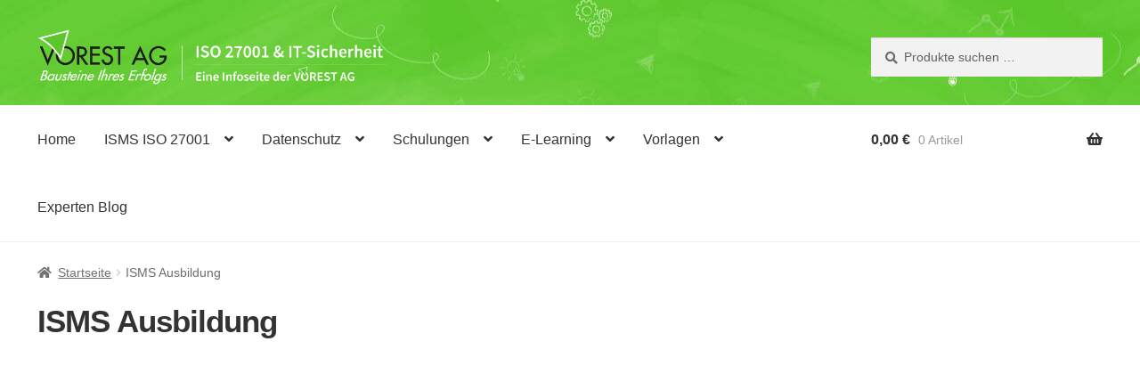

--- FILE ---
content_type: text/html; charset=UTF-8
request_url: https://iso27001-it-sicherheit.de/isms-ausbildung/
body_size: 40859
content:
<!doctype html><html lang="de"><head><meta charset="UTF-8"><meta name="viewport" content="width=device-width, initial-scale=1, maximum-scale=2.0"><link rel="profile" href="http://gmpg.org/xfn/11"><link rel="pingback" href="https://iso27001-it-sicherheit.de/xmlrpc.php"><link rel="preload" href="https://iso27001-it-sicherheit.de/wp-content/plugins/woocommerce/assets/fonts/WooCommerce.woff" as="font" crossorigin="anonymous"><link rel="preload" href="https://iso27001-it-sicherheit.de/wp-content/themes/storefront/assets/fonts/fa-solid-900.woff2" as="font" crossorigin="anonymous"> <script type="text/template" id="freeze-table-template"><div class="frzTbl antiscroll-wrap frzTbl--scrolled-to-left-edge">
<div class="frzTbl-scroll-overlay antiscroll-inner">
<div class="frzTbl-scroll-overlay__inner"></div>
</div>
<div class="frzTbl-content-wrapper">
<!-- sticky outer heading -->
<div class="frzTbl-fixed-heading-wrapper-outer">          
<div class="frzTbl-fixed-heading-wrapper">
<div class="frzTbl-fixed-heading-wrapper__inner">
{{heading}}
</div>    
</div>
</div>
<!-- column shadows -->
<div class="frzTbl-frozen-columns-wrapper">
<!-- left -->
<div class="frzTbl-frozen-columns-wrapper__columns frzTbl-frozen-columns-wrapper__columns--left {{hide-left-column}}"></div>
<!-- right -->            
<div class="frzTbl-frozen-columns-wrapper__columns frzTbl-frozen-columns-wrapper__columns--right {{hide-right-column}}"></div>
</div>
<!-- table -->
<div class="frzTbl-table-wrapper">
<div class="frzTbl-table-wrapper__inner">
<div class="frzTbl-table-placeholder"></div>
</div>
</div>
</div>
</div></script><script type="text/template" id="tmpl-wcpt-product-form-loading-modal"><div class="wcpt-modal wcpt-product-form-loading-modal" data-wcpt-product-id="{{{ data.product_id }}}">
<div class="wcpt-modal-content">
<div class="wcpt-close-modal">
<!-- close 'x' icon svg -->
<span class="wcpt-icon wcpt-icon-x wcpt-close-modal-icon">
<svg xmlns="http://www.w3.org/2000/svg" width="24" height="24" viewBox="0 0 24 24" fill="none" stroke="currentColor" stroke-width="2" stroke-linecap="round" stroke-linejoin="round" class="feather feather-x"><line x1="18" y1="6" x2="6" y2="18"></line><line x1="6" y1="6" x2="18" y2="18"></line>
</svg>
</span>
</div>
<span class="wcpt-product-form-loading-text">
<i class="wcpt-ajax-badge">
<!-- ajax loading icon svg -->
<svg xmlns="http://www.w3.org/2000/svg" width="24" height="24" viewBox="0 0 24 24" fill="none" stroke="currentColor" stroke-width="2" stroke-linecap="round" stroke-linejoin="round" class="feather feather-loader" color="#384047">
<line x1="12" y1="2" x2="12" y2="6"></line><line x1="12" y1="18" x2="12" y2="22"></line><line x1="4.93" y1="4.93" x2="7.76" y2="7.76"></line><line x1="16.24" y1="16.24" x2="19.07" y2="19.07"></line><line x1="2" y1="12" x2="6" y2="12"></line><line x1="18" y1="12" x2="22" y2="12"></line><line x1="4.93" y1="19.07" x2="7.76" y2="16.24"></line><line x1="16.24" y1="7.76" x2="19.07" y2="4.93"></line>
</svg>
</i>
Wird geladen &hellip;      </span>
</div>
</div></script> <script type="text/template" id="tmpl-wcpt-cart-checkbox-trigger"><div 
class="wcpt-cart-checkbox-trigger"
data-wcpt-redirect-url=""
>
<style media="screen">
@media(min-width:1200px){
.wcpt-cart-checkbox-trigger {
display: inline-block;
}
}
@media(max-width:1100px){
.wcpt-cart-checkbox-trigger {
display: inline-block;
}
}
.wcpt-cart-checkbox-trigger {
background-color : #4CAF50; border-color : rgba(0, 0, 0, .1); color : rgba(255, 255, 255); 	}
</style>
<span 
class="wcpt-icon wcpt-icon-shopping-bag wcpt-cart-checkbox-trigger__shopping-icon "    ><svg xmlns="http://www.w3.org/2000/svg" width="24" height="24" viewBox="0 0 24 24" fill="none" stroke="currentColor" stroke-width="2" stroke-linecap="round" stroke-linejoin="round" class="feather feather-shopping-bag"><path d="M6 2L3 6v14a2 2 0 0 0 2 2h14a2 2 0 0 0 2-2V6l-3-4z"></path><line x1="3" y1="6" x2="21" y2="6"></line><path d="M16 10a4 4 0 0 1-8 0"></path></svg></span>		<span class="wcpt-cart-checkbox-trigger__text">Add selected (<span class="wcpt-total-selected"></span>) to cart</span>
<span class="wcpt-cart-checkbox-trigger__close">✕</span>
</div></script><meta name='robots' content='index, follow, max-image-preview:large, max-snippet:-1, max-video-preview:-1' /><style>img:is([sizes="auto" i], [sizes^="auto," i]) { contain-intrinsic-size: 3000px 1500px }</style><title>ISMS Ausbildung - ISO27001 &amp; IT-Sicherheit</title><link rel="canonical" href="https://iso27001-it-sicherheit.de/isms-ausbildung/" /><meta property="og:locale" content="de_DE" /><meta property="og:type" content="article" /><meta property="og:title" content="ISMS Ausbildung" /><meta property="og:url" content="https://iso27001-it-sicherheit.de/isms-ausbildung/" /><meta property="og:site_name" content="ISO27001 &amp; IT-Sicherheit" /><meta property="article:modified_time" content="2018-12-10T10:05:01+00:00" /><meta name="twitter:card" content="summary_large_image" /> <script type="application/ld+json" class="yoast-schema-graph">{"@context":"https://schema.org","@graph":[{"@type":"WebPage","@id":"https://iso27001-it-sicherheit.de/isms-ausbildung/","url":"https://iso27001-it-sicherheit.de/isms-ausbildung/","name":"ISMS Ausbildung - ISO27001 &amp; IT-Sicherheit","isPartOf":{"@id":"https://iso27001-it-sicherheit.de/#website"},"datePublished":"2014-04-24T07:35:03+00:00","dateModified":"2018-12-10T10:05:01+00:00","breadcrumb":{"@id":"https://iso27001-it-sicherheit.de/isms-ausbildung/#breadcrumb"},"inLanguage":"de","potentialAction":[{"@type":"ReadAction","target":["https://iso27001-it-sicherheit.de/isms-ausbildung/"]}]},{"@type":"BreadcrumbList","@id":"https://iso27001-it-sicherheit.de/isms-ausbildung/#breadcrumb","itemListElement":[{"@type":"ListItem","position":1,"name":"Home","item":"https://iso27001-it-sicherheit.de/"},{"@type":"ListItem","position":2,"name":"ISMS Ausbildung"}]},{"@type":"WebSite","@id":"https://iso27001-it-sicherheit.de/#website","url":"https://iso27001-it-sicherheit.de/","name":"ISO27001 &amp; IT-Sicherheit","description":"","publisher":{"@id":"https://iso27001-it-sicherheit.de/#organization"},"potentialAction":[{"@type":"SearchAction","target":{"@type":"EntryPoint","urlTemplate":"https://iso27001-it-sicherheit.de/?s={search_term_string}"},"query-input":{"@type":"PropertyValueSpecification","valueRequired":true,"valueName":"search_term_string"}}],"inLanguage":"de"},{"@type":"Organization","@id":"https://iso27001-it-sicherheit.de/#organization","name":"ISO27001 &amp; IT-Sicherheit","url":"https://iso27001-it-sicherheit.de/","logo":{"@type":"ImageObject","inLanguage":"de","@id":"https://iso27001-it-sicherheit.de/#/schema/logo/image/","url":"https://iso27001-it-sicherheit.de/wp-content/uploads/2024/02/cropped-ISO-27001-ISMS-2.png","contentUrl":"https://iso27001-it-sicherheit.de/wp-content/uploads/2024/02/cropped-ISO-27001-ISMS-2.png","width":1835,"height":290,"caption":"ISO27001 &amp; IT-Sicherheit"},"image":{"@id":"https://iso27001-it-sicherheit.de/#/schema/logo/image/"}}]}</script> <link rel="alternate" type="application/rss+xml" title="ISO27001 &amp; IT-Sicherheit &raquo; Feed" href="https://iso27001-it-sicherheit.de/feed/" /><link rel="alternate" type="application/rss+xml" title="ISO27001 &amp; IT-Sicherheit &raquo; Kommentar-Feed" href="https://iso27001-it-sicherheit.de/comments/feed/" /> <!--noptimize--><script data-wpfc-render="false" id="iso27-ready">
window.advanced_ads_ready=function(e,a){a=a||"complete";var d=function(e){return"interactive"===a?"loading"!==e:"complete"===e};d(document.readyState)?e():document.addEventListener("readystatechange",(function(a){d(a.target.readyState)&&e()}),{once:"interactive"===a})},window.advanced_ads_ready_queue=window.advanced_ads_ready_queue||[];		</script>
<!--/noptimize--><!-- <link rel='stylesheet' id='wp-block-library-css' href='https://iso27001-it-sicherheit.de/wp-includes/css/dist/block-library/style.min.css?ver=6.8.3' media='all' /> -->
<link rel="stylesheet" type="text/css" href="//iso27001-it-sicherheit.de/wp-content/cache/wpfc-minified/lawl6n86/84120.css" media="all"/><style id='wp-block-library-theme-inline-css'>.wp-block-audio :where(figcaption){color:#555;font-size:13px;text-align:center}.is-dark-theme .wp-block-audio :where(figcaption){color:#ffffffa6}.wp-block-audio{margin:0 0 1em}.wp-block-code{border:1px solid #ccc;border-radius:4px;font-family:Menlo,Consolas,monaco,monospace;padding:.8em 1em}.wp-block-embed :where(figcaption){color:#555;font-size:13px;text-align:center}.is-dark-theme .wp-block-embed :where(figcaption){color:#ffffffa6}.wp-block-embed{margin:0 0 1em}.blocks-gallery-caption{color:#555;font-size:13px;text-align:center}.is-dark-theme .blocks-gallery-caption{color:#ffffffa6}:root :where(.wp-block-image figcaption){color:#555;font-size:13px;text-align:center}.is-dark-theme :root :where(.wp-block-image figcaption){color:#ffffffa6}.wp-block-image{margin:0 0 1em}.wp-block-pullquote{border-bottom:4px solid;border-top:4px solid;color:currentColor;margin-bottom:1.75em}.wp-block-pullquote cite,.wp-block-pullquote footer,.wp-block-pullquote__citation{color:currentColor;font-size:.8125em;font-style:normal;text-transform:uppercase}.wp-block-quote{border-left:.25em solid;margin:0 0 1.75em;padding-left:1em}.wp-block-quote cite,.wp-block-quote footer{color:currentColor;font-size:.8125em;font-style:normal;position:relative}.wp-block-quote:where(.has-text-align-right){border-left:none;border-right:.25em solid;padding-left:0;padding-right:1em}.wp-block-quote:where(.has-text-align-center){border:none;padding-left:0}.wp-block-quote.is-large,.wp-block-quote.is-style-large,.wp-block-quote:where(.is-style-plain){border:none}.wp-block-search .wp-block-search__label{font-weight:700}.wp-block-search__button{border:1px solid #ccc;padding:.375em .625em}:where(.wp-block-group.has-background){padding:1.25em 2.375em}.wp-block-separator.has-css-opacity{opacity:.4}.wp-block-separator{border:none;border-bottom:2px solid;margin-left:auto;margin-right:auto}.wp-block-separator.has-alpha-channel-opacity{opacity:1}.wp-block-separator:not(.is-style-wide):not(.is-style-dots){width:100px}.wp-block-separator.has-background:not(.is-style-dots){border-bottom:none;height:1px}.wp-block-separator.has-background:not(.is-style-wide):not(.is-style-dots){height:2px}.wp-block-table{margin:0 0 1em}.wp-block-table td,.wp-block-table th{word-break:normal}.wp-block-table :where(figcaption){color:#555;font-size:13px;text-align:center}.is-dark-theme .wp-block-table :where(figcaption){color:#ffffffa6}.wp-block-video :where(figcaption){color:#555;font-size:13px;text-align:center}.is-dark-theme .wp-block-video :where(figcaption){color:#ffffffa6}.wp-block-video{margin:0 0 1em}:root :where(.wp-block-template-part.has-background){margin-bottom:0;margin-top:0;padding:1.25em 2.375em}</style><style id='classic-theme-styles-inline-css'>/*! This file is auto-generated */
.wp-block-button__link{color:#fff;background-color:#32373c;border-radius:9999px;box-shadow:none;text-decoration:none;padding:calc(.667em + 2px) calc(1.333em + 2px);font-size:1.125em}.wp-block-file__button{background:#32373c;color:#fff;text-decoration:none}</style><!-- <link rel='stylesheet' id='storefront-gutenberg-blocks-css' href='https://iso27001-it-sicherheit.de/wp-content/cache/autoptimize/autoptimize_single_8b2637597ab5218d9ac392df2de3b822.php?ver=4.6.1' media='all' /> -->
<link rel="stylesheet" type="text/css" href="//iso27001-it-sicherheit.de/wp-content/cache/wpfc-minified/lpp7ad48/84120.css" media="all"/><style id='storefront-gutenberg-blocks-inline-css'>.wp-block-button__link:not(.has-text-color) {
color: #333333;
}
.wp-block-button__link:not(.has-text-color):hover,
.wp-block-button__link:not(.has-text-color):focus,
.wp-block-button__link:not(.has-text-color):active {
color: #333333;
}
.wp-block-button__link:not(.has-background) {
background-color: #eeeeee;
}
.wp-block-button__link:not(.has-background):hover,
.wp-block-button__link:not(.has-background):focus,
.wp-block-button__link:not(.has-background):active {
border-color: #d5d5d5;
background-color: #d5d5d5;
}
.wc-block-grid__products .wc-block-grid__product .wp-block-button__link {
background-color: #eeeeee;
border-color: #eeeeee;
color: #333333;
}
.wp-block-quote footer,
.wp-block-quote cite,
.wp-block-quote__citation {
color: #6d6d6d;
}
.wp-block-pullquote cite,
.wp-block-pullquote footer,
.wp-block-pullquote__citation {
color: #6d6d6d;
}
.wp-block-image figcaption {
color: #6d6d6d;
}
.wp-block-separator.is-style-dots::before {
color: #333333;
}
.wp-block-file a.wp-block-file__button {
color: #333333;
background-color: #eeeeee;
border-color: #eeeeee;
}
.wp-block-file a.wp-block-file__button:hover,
.wp-block-file a.wp-block-file__button:focus,
.wp-block-file a.wp-block-file__button:active {
color: #333333;
background-color: #d5d5d5;
}
.wp-block-code,
.wp-block-preformatted pre {
color: #6d6d6d;
}
.wp-block-table:not( .has-background ):not( .is-style-stripes ) tbody tr:nth-child(2n) td {
background-color: #fdfdfd;
}
.wp-block-cover .wp-block-cover__inner-container h1:not(.has-text-color),
.wp-block-cover .wp-block-cover__inner-container h2:not(.has-text-color),
.wp-block-cover .wp-block-cover__inner-container h3:not(.has-text-color),
.wp-block-cover .wp-block-cover__inner-container h4:not(.has-text-color),
.wp-block-cover .wp-block-cover__inner-container h5:not(.has-text-color),
.wp-block-cover .wp-block-cover__inner-container h6:not(.has-text-color) {
color: #000000;
}
.wc-block-components-price-slider__range-input-progress,
.rtl .wc-block-components-price-slider__range-input-progress {
--range-color: #5bc72b;
}
/* Target only IE11 */
@media all and (-ms-high-contrast: none), (-ms-high-contrast: active) {
.wc-block-components-price-slider__range-input-progress {
background: #5bc72b;
}
}
.wc-block-components-button:not(.is-link) {
background-color: #333333;
color: #ffffff;
}
.wc-block-components-button:not(.is-link):hover,
.wc-block-components-button:not(.is-link):focus,
.wc-block-components-button:not(.is-link):active {
background-color: #1a1a1a;
color: #ffffff;
}
.wc-block-components-button:not(.is-link):disabled {
background-color: #333333;
color: #ffffff;
}
.wc-block-cart__submit-container {
background-color: #ffffff;
}
.wc-block-cart__submit-container::before {
color: rgba(220,220,220,0.5);
}
.wc-block-components-order-summary-item__quantity {
background-color: #ffffff;
border-color: #6d6d6d;
box-shadow: 0 0 0 2px #ffffff;
color: #6d6d6d;
}</style><style id='global-styles-inline-css'>:root{--wp--preset--aspect-ratio--square: 1;--wp--preset--aspect-ratio--4-3: 4/3;--wp--preset--aspect-ratio--3-4: 3/4;--wp--preset--aspect-ratio--3-2: 3/2;--wp--preset--aspect-ratio--2-3: 2/3;--wp--preset--aspect-ratio--16-9: 16/9;--wp--preset--aspect-ratio--9-16: 9/16;--wp--preset--color--black: #000000;--wp--preset--color--cyan-bluish-gray: #abb8c3;--wp--preset--color--white: #ffffff;--wp--preset--color--pale-pink: #f78da7;--wp--preset--color--vivid-red: #cf2e2e;--wp--preset--color--luminous-vivid-orange: #ff6900;--wp--preset--color--luminous-vivid-amber: #fcb900;--wp--preset--color--light-green-cyan: #7bdcb5;--wp--preset--color--vivid-green-cyan: #00d084;--wp--preset--color--pale-cyan-blue: #8ed1fc;--wp--preset--color--vivid-cyan-blue: #0693e3;--wp--preset--color--vivid-purple: #9b51e0;--wp--preset--gradient--vivid-cyan-blue-to-vivid-purple: linear-gradient(135deg,rgba(6,147,227,1) 0%,rgb(155,81,224) 100%);--wp--preset--gradient--light-green-cyan-to-vivid-green-cyan: linear-gradient(135deg,rgb(122,220,180) 0%,rgb(0,208,130) 100%);--wp--preset--gradient--luminous-vivid-amber-to-luminous-vivid-orange: linear-gradient(135deg,rgba(252,185,0,1) 0%,rgba(255,105,0,1) 100%);--wp--preset--gradient--luminous-vivid-orange-to-vivid-red: linear-gradient(135deg,rgba(255,105,0,1) 0%,rgb(207,46,46) 100%);--wp--preset--gradient--very-light-gray-to-cyan-bluish-gray: linear-gradient(135deg,rgb(238,238,238) 0%,rgb(169,184,195) 100%);--wp--preset--gradient--cool-to-warm-spectrum: linear-gradient(135deg,rgb(74,234,220) 0%,rgb(151,120,209) 20%,rgb(207,42,186) 40%,rgb(238,44,130) 60%,rgb(251,105,98) 80%,rgb(254,248,76) 100%);--wp--preset--gradient--blush-light-purple: linear-gradient(135deg,rgb(255,206,236) 0%,rgb(152,150,240) 100%);--wp--preset--gradient--blush-bordeaux: linear-gradient(135deg,rgb(254,205,165) 0%,rgb(254,45,45) 50%,rgb(107,0,62) 100%);--wp--preset--gradient--luminous-dusk: linear-gradient(135deg,rgb(255,203,112) 0%,rgb(199,81,192) 50%,rgb(65,88,208) 100%);--wp--preset--gradient--pale-ocean: linear-gradient(135deg,rgb(255,245,203) 0%,rgb(182,227,212) 50%,rgb(51,167,181) 100%);--wp--preset--gradient--electric-grass: linear-gradient(135deg,rgb(202,248,128) 0%,rgb(113,206,126) 100%);--wp--preset--gradient--midnight: linear-gradient(135deg,rgb(2,3,129) 0%,rgb(40,116,252) 100%);--wp--preset--font-size--small: 14px;--wp--preset--font-size--medium: 23px;--wp--preset--font-size--large: 26px;--wp--preset--font-size--x-large: 42px;--wp--preset--font-size--normal: 16px;--wp--preset--font-size--huge: 37px;--wp--preset--spacing--20: 0.44rem;--wp--preset--spacing--30: 0.67rem;--wp--preset--spacing--40: 1rem;--wp--preset--spacing--50: 1.5rem;--wp--preset--spacing--60: 2.25rem;--wp--preset--spacing--70: 3.38rem;--wp--preset--spacing--80: 5.06rem;--wp--preset--shadow--natural: 6px 6px 9px rgba(0, 0, 0, 0.2);--wp--preset--shadow--deep: 12px 12px 50px rgba(0, 0, 0, 0.4);--wp--preset--shadow--sharp: 6px 6px 0px rgba(0, 0, 0, 0.2);--wp--preset--shadow--outlined: 6px 6px 0px -3px rgba(255, 255, 255, 1), 6px 6px rgba(0, 0, 0, 1);--wp--preset--shadow--crisp: 6px 6px 0px rgba(0, 0, 0, 1);}:root :where(.is-layout-flow) > :first-child{margin-block-start: 0;}:root :where(.is-layout-flow) > :last-child{margin-block-end: 0;}:root :where(.is-layout-flow) > *{margin-block-start: 24px;margin-block-end: 0;}:root :where(.is-layout-constrained) > :first-child{margin-block-start: 0;}:root :where(.is-layout-constrained) > :last-child{margin-block-end: 0;}:root :where(.is-layout-constrained) > *{margin-block-start: 24px;margin-block-end: 0;}:root :where(.is-layout-flex){gap: 24px;}:root :where(.is-layout-grid){gap: 24px;}body .is-layout-flex{display: flex;}.is-layout-flex{flex-wrap: wrap;align-items: center;}.is-layout-flex > :is(*, div){margin: 0;}body .is-layout-grid{display: grid;}.is-layout-grid > :is(*, div){margin: 0;}.has-black-color{color: var(--wp--preset--color--black) !important;}.has-cyan-bluish-gray-color{color: var(--wp--preset--color--cyan-bluish-gray) !important;}.has-white-color{color: var(--wp--preset--color--white) !important;}.has-pale-pink-color{color: var(--wp--preset--color--pale-pink) !important;}.has-vivid-red-color{color: var(--wp--preset--color--vivid-red) !important;}.has-luminous-vivid-orange-color{color: var(--wp--preset--color--luminous-vivid-orange) !important;}.has-luminous-vivid-amber-color{color: var(--wp--preset--color--luminous-vivid-amber) !important;}.has-light-green-cyan-color{color: var(--wp--preset--color--light-green-cyan) !important;}.has-vivid-green-cyan-color{color: var(--wp--preset--color--vivid-green-cyan) !important;}.has-pale-cyan-blue-color{color: var(--wp--preset--color--pale-cyan-blue) !important;}.has-vivid-cyan-blue-color{color: var(--wp--preset--color--vivid-cyan-blue) !important;}.has-vivid-purple-color{color: var(--wp--preset--color--vivid-purple) !important;}.has-black-background-color{background-color: var(--wp--preset--color--black) !important;}.has-cyan-bluish-gray-background-color{background-color: var(--wp--preset--color--cyan-bluish-gray) !important;}.has-white-background-color{background-color: var(--wp--preset--color--white) !important;}.has-pale-pink-background-color{background-color: var(--wp--preset--color--pale-pink) !important;}.has-vivid-red-background-color{background-color: var(--wp--preset--color--vivid-red) !important;}.has-luminous-vivid-orange-background-color{background-color: var(--wp--preset--color--luminous-vivid-orange) !important;}.has-luminous-vivid-amber-background-color{background-color: var(--wp--preset--color--luminous-vivid-amber) !important;}.has-light-green-cyan-background-color{background-color: var(--wp--preset--color--light-green-cyan) !important;}.has-vivid-green-cyan-background-color{background-color: var(--wp--preset--color--vivid-green-cyan) !important;}.has-pale-cyan-blue-background-color{background-color: var(--wp--preset--color--pale-cyan-blue) !important;}.has-vivid-cyan-blue-background-color{background-color: var(--wp--preset--color--vivid-cyan-blue) !important;}.has-vivid-purple-background-color{background-color: var(--wp--preset--color--vivid-purple) !important;}.has-black-border-color{border-color: var(--wp--preset--color--black) !important;}.has-cyan-bluish-gray-border-color{border-color: var(--wp--preset--color--cyan-bluish-gray) !important;}.has-white-border-color{border-color: var(--wp--preset--color--white) !important;}.has-pale-pink-border-color{border-color: var(--wp--preset--color--pale-pink) !important;}.has-vivid-red-border-color{border-color: var(--wp--preset--color--vivid-red) !important;}.has-luminous-vivid-orange-border-color{border-color: var(--wp--preset--color--luminous-vivid-orange) !important;}.has-luminous-vivid-amber-border-color{border-color: var(--wp--preset--color--luminous-vivid-amber) !important;}.has-light-green-cyan-border-color{border-color: var(--wp--preset--color--light-green-cyan) !important;}.has-vivid-green-cyan-border-color{border-color: var(--wp--preset--color--vivid-green-cyan) !important;}.has-pale-cyan-blue-border-color{border-color: var(--wp--preset--color--pale-cyan-blue) !important;}.has-vivid-cyan-blue-border-color{border-color: var(--wp--preset--color--vivid-cyan-blue) !important;}.has-vivid-purple-border-color{border-color: var(--wp--preset--color--vivid-purple) !important;}.has-vivid-cyan-blue-to-vivid-purple-gradient-background{background: var(--wp--preset--gradient--vivid-cyan-blue-to-vivid-purple) !important;}.has-light-green-cyan-to-vivid-green-cyan-gradient-background{background: var(--wp--preset--gradient--light-green-cyan-to-vivid-green-cyan) !important;}.has-luminous-vivid-amber-to-luminous-vivid-orange-gradient-background{background: var(--wp--preset--gradient--luminous-vivid-amber-to-luminous-vivid-orange) !important;}.has-luminous-vivid-orange-to-vivid-red-gradient-background{background: var(--wp--preset--gradient--luminous-vivid-orange-to-vivid-red) !important;}.has-very-light-gray-to-cyan-bluish-gray-gradient-background{background: var(--wp--preset--gradient--very-light-gray-to-cyan-bluish-gray) !important;}.has-cool-to-warm-spectrum-gradient-background{background: var(--wp--preset--gradient--cool-to-warm-spectrum) !important;}.has-blush-light-purple-gradient-background{background: var(--wp--preset--gradient--blush-light-purple) !important;}.has-blush-bordeaux-gradient-background{background: var(--wp--preset--gradient--blush-bordeaux) !important;}.has-luminous-dusk-gradient-background{background: var(--wp--preset--gradient--luminous-dusk) !important;}.has-pale-ocean-gradient-background{background: var(--wp--preset--gradient--pale-ocean) !important;}.has-electric-grass-gradient-background{background: var(--wp--preset--gradient--electric-grass) !important;}.has-midnight-gradient-background{background: var(--wp--preset--gradient--midnight) !important;}.has-small-font-size{font-size: var(--wp--preset--font-size--small) !important;}.has-medium-font-size{font-size: var(--wp--preset--font-size--medium) !important;}.has-large-font-size{font-size: var(--wp--preset--font-size--large) !important;}.has-x-large-font-size{font-size: var(--wp--preset--font-size--x-large) !important;}
:root :where(.wp-block-pullquote){font-size: 1.5em;line-height: 1.6;}</style><!-- <link rel='stylesheet' id='cpsh-shortcodes-css' href='https://iso27001-it-sicherheit.de/wp-content/cache/autoptimize/autoptimize_single_eeb616c7d096549b9792359164dafe24.php?ver=1.0.1' media='all' /> --><!-- <link rel='stylesheet' id='antiscroll-css' href='https://iso27001-it-sicherheit.de/wp-content/plugins/wc-product-table-lite/assets/antiscroll/css.min.css?ver=4.6.2' media='all' /> --><!-- <link rel='stylesheet' id='freeze_table-css' href='https://iso27001-it-sicherheit.de/wp-content/plugins/wc-product-table-lite/assets/freeze_table_v2/css.min.css?ver=4.6.2' media='all' /> --><!-- <link rel='stylesheet' id='wc-photoswipe-css' href='https://iso27001-it-sicherheit.de/wp-content/plugins/woocommerce/assets/css/photoswipe/photoswipe.min.css?ver=4.6.2' media='all' /> --><!-- <link rel='stylesheet' id='wc-photoswipe-default-skin-css' href='https://iso27001-it-sicherheit.de/wp-content/plugins/woocommerce/assets/css/photoswipe/default-skin/default-skin.min.css?ver=4.6.2' media='all' /> --><!-- <link rel='stylesheet' id='multirange-css' href='https://iso27001-it-sicherheit.de/wp-content/plugins/wc-product-table-lite/assets/multirange/css.min.css?ver=4.6.2' media='all' /> --><!-- <link rel='stylesheet' id='wcpt-css' href='https://iso27001-it-sicherheit.de/wp-content/plugins/wc-product-table-lite/assets/css.min.css?ver=4.6.2' media='all' /> -->
<link rel="stylesheet" type="text/css" href="//iso27001-it-sicherheit.de/wp-content/cache/wpfc-minified/q7zhktns/84120.css" media="all"/><style id='wcpt-inline-css'>.mejs-button>button {
background: transparent url(https://iso27001-it-sicherheit.de/wp-includes/js/mediaelement/mejs-controls.svg) !important;
}
.mejs-mute>button {
background-position: -60px 0 !important;
}    
.mejs-unmute>button {
background-position: -40px 0 !important;
}    
.mejs-pause>button {
background-position: -20px 0 !important;
}</style><!-- <link rel='stylesheet' id='mediaelement-css' href='https://iso27001-it-sicherheit.de/wp-includes/js/mediaelement/mediaelementplayer-legacy.min.css?ver=4.2.17' media='all' /> --><!-- <link rel='stylesheet' id='wp-mediaelement-css' href='https://iso27001-it-sicherheit.de/wp-includes/js/mediaelement/wp-mediaelement.min.css?ver=6.8.3' media='all' /> -->
<link rel="stylesheet" type="text/css" href="//iso27001-it-sicherheit.de/wp-content/cache/wpfc-minified/lc789br6/8411p.css" media="all"/><style id='woocommerce-inline-inline-css'>.woocommerce form .form-row .required { visibility: visible; }</style><!-- <link rel='stylesheet' id='gateway-css' href='https://iso27001-it-sicherheit.de/wp-content/cache/autoptimize/autoptimize_single_c0a7cf5f56434e192dca51dcb3d191c3.php?ver=3.3.0' media='all' /> --><!-- <link rel='stylesheet' id='brands-styles-css' href='https://iso27001-it-sicherheit.de/wp-content/cache/autoptimize/autoptimize_single_48d56016b20f151be4f24ba6d0eb1be4.php?ver=10.3.7' media='all' /> --><!-- <link rel='stylesheet' id='storefront-style-css' href='https://iso27001-it-sicherheit.de/wp-content/cache/autoptimize/autoptimize_single_53a6a0ef6bab2a61adcaa4eb2ccb2336.php?ver=6.8.3' media='all' /> -->
<link rel="stylesheet" type="text/css" href="//iso27001-it-sicherheit.de/wp-content/cache/wpfc-minified/2maqwaj8/8411p.css" media="all"/><style id='storefront-style-inline-css'>.main-navigation ul li a,
.site-title a,
ul.menu li a,
.site-branding h1 a,
button.menu-toggle,
button.menu-toggle:hover,
.handheld-navigation .dropdown-toggle {
color: #333333;
}
button.menu-toggle,
button.menu-toggle:hover {
border-color: #333333;
}
.main-navigation ul li a:hover,
.main-navigation ul li:hover > a,
.site-title a:hover,
.site-header ul.menu li.current-menu-item > a {
color: #747474;
}
table:not( .has-background ) th {
background-color: #f8f8f8;
}
table:not( .has-background ) tbody td {
background-color: #fdfdfd;
}
table:not( .has-background ) tbody tr:nth-child(2n) td,
fieldset,
fieldset legend {
background-color: #fbfbfb;
}
.site-header,
.secondary-navigation ul ul,
.main-navigation ul.menu > li.menu-item-has-children:after,
.secondary-navigation ul.menu ul,
.storefront-handheld-footer-bar,
.storefront-handheld-footer-bar ul li > a,
.storefront-handheld-footer-bar ul li.search .site-search,
button.menu-toggle,
button.menu-toggle:hover {
background-color: #ffffff;
}
p.site-description,
.site-header,
.storefront-handheld-footer-bar {
color: #404040;
}
button.menu-toggle:after,
button.menu-toggle:before,
button.menu-toggle span:before {
background-color: #333333;
}
h1, h2, h3, h4, h5, h6, .wc-block-grid__product-title {
color: #333333;
}
.widget h1 {
border-bottom-color: #333333;
}
body,
.secondary-navigation a {
color: #6d6d6d;
}
.widget-area .widget a,
.hentry .entry-header .posted-on a,
.hentry .entry-header .post-author a,
.hentry .entry-header .post-comments a,
.hentry .entry-header .byline a {
color: #727272;
}
a {
color: #5bc72b;
}
a:focus,
button:focus,
.button.alt:focus,
input:focus,
textarea:focus,
input[type="button"]:focus,
input[type="reset"]:focus,
input[type="submit"]:focus,
input[type="email"]:focus,
input[type="tel"]:focus,
input[type="url"]:focus,
input[type="password"]:focus,
input[type="search"]:focus {
outline-color: #5bc72b;
}
button, input[type="button"], input[type="reset"], input[type="submit"], .button, .widget a.button {
background-color: #eeeeee;
border-color: #eeeeee;
color: #333333;
}
button:hover, input[type="button"]:hover, input[type="reset"]:hover, input[type="submit"]:hover, .button:hover, .widget a.button:hover {
background-color: #d5d5d5;
border-color: #d5d5d5;
color: #333333;
}
button.alt, input[type="button"].alt, input[type="reset"].alt, input[type="submit"].alt, .button.alt, .widget-area .widget a.button.alt {
background-color: #333333;
border-color: #333333;
color: #ffffff;
}
button.alt:hover, input[type="button"].alt:hover, input[type="reset"].alt:hover, input[type="submit"].alt:hover, .button.alt:hover, .widget-area .widget a.button.alt:hover {
background-color: #1a1a1a;
border-color: #1a1a1a;
color: #ffffff;
}
.pagination .page-numbers li .page-numbers.current {
background-color: #e6e6e6;
color: #636363;
}
#comments .comment-list .comment-content .comment-text {
background-color: #f8f8f8;
}
.site-footer {
background-color: #f0f0f0;
color: #6d6d6d;
}
.site-footer a:not(.button):not(.components-button) {
color: #333333;
}
.site-footer .storefront-handheld-footer-bar a:not(.button):not(.components-button) {
color: #333333;
}
.site-footer h1, .site-footer h2, .site-footer h3, .site-footer h4, .site-footer h5, .site-footer h6, .site-footer .widget .widget-title, .site-footer .widget .widgettitle {
color: #333333;
}
.page-template-template-homepage.has-post-thumbnail .type-page.has-post-thumbnail .entry-title {
color: #000000;
}
.page-template-template-homepage.has-post-thumbnail .type-page.has-post-thumbnail .entry-content {
color: #000000;
}
@media screen and ( min-width: 768px ) {
.secondary-navigation ul.menu a:hover {
color: #595959;
}
.secondary-navigation ul.menu a {
color: #404040;
}
.main-navigation ul.menu ul.sub-menu,
.main-navigation ul.nav-menu ul.children {
background-color: #f0f0f0;
}
.site-header {
border-bottom-color: #f0f0f0;
}
}</style><!-- <link rel='stylesheet' id='storefront-child-css' href='https://iso27001-it-sicherheit.de/wp-content/themes/storefront-child/style.css?ver=6.8.3' media='all' /> --><!-- <link rel='stylesheet' id='storefront-icons-css' href='https://iso27001-it-sicherheit.de/wp-content/cache/autoptimize/autoptimize_single_4b570ca5db7a65f9b6712a9d0311c1ca.php?ver=4.6.1' media='all' /> --><!-- <link rel='stylesheet' id='tablepress-default-css' href='https://iso27001-it-sicherheit.de/wp-content/tablepress-combined.min.css?ver=41' media='all' /> --><!-- <link rel='stylesheet' id='borlabs-cookie-custom-css' href='https://iso27001-it-sicherheit.de/wp-content/cache/autoptimize/autoptimize_single_d7cbfb2655e8c28fd7ca604e373dda7e.php?ver=3.3.23-103' media='all' /> --><!-- <link rel='stylesheet' id='woocommerce-gzd-layout-css' href='https://iso27001-it-sicherheit.de/wp-content/cache/autoptimize/autoptimize_single_b033c894a5860d22ca49a68bffa1369e.php?ver=3.20.4' media='all' /> -->
<link rel="stylesheet" type="text/css" href="//iso27001-it-sicherheit.de/wp-content/cache/wpfc-minified/l27exjfr/8411p.css" media="all"/><style id='woocommerce-gzd-layout-inline-css'>.woocommerce-checkout .shop_table { background-color: #eeeeee; } .product p.deposit-packaging-type { font-size: 1.25em !important; } p.woocommerce-shipping-destination { display: none; }
.wc-gzd-nutri-score-value-a {
background: url(https://iso27001-it-sicherheit.de/wp-content/plugins/woocommerce-germanized/assets/images/nutri-score-a.svg) no-repeat;
}
.wc-gzd-nutri-score-value-b {
background: url(https://iso27001-it-sicherheit.de/wp-content/plugins/woocommerce-germanized/assets/images/nutri-score-b.svg) no-repeat;
}
.wc-gzd-nutri-score-value-c {
background: url(https://iso27001-it-sicherheit.de/wp-content/plugins/woocommerce-germanized/assets/images/nutri-score-c.svg) no-repeat;
}
.wc-gzd-nutri-score-value-d {
background: url(https://iso27001-it-sicherheit.de/wp-content/plugins/woocommerce-germanized/assets/images/nutri-score-d.svg) no-repeat;
}
.wc-gzd-nutri-score-value-e {
background: url(https://iso27001-it-sicherheit.de/wp-content/plugins/woocommerce-germanized/assets/images/nutri-score-e.svg) no-repeat;
}</style><!-- <link rel='stylesheet' id='storefront-woocommerce-style-css' href='https://iso27001-it-sicherheit.de/wp-content/cache/autoptimize/autoptimize_single_7d44232f9c7442b9793bc1b3c9c58830.php?ver=4.6.1' media='all' /> -->
<link rel="stylesheet" type="text/css" href="//iso27001-it-sicherheit.de/wp-content/cache/wpfc-minified/jnm0ycz4/8411p.css" media="all"/><style id='storefront-woocommerce-style-inline-css'>@font-face {
font-family: star;
src: url(https://iso27001-it-sicherheit.de/wp-content/plugins/woocommerce/assets/fonts/star.eot);
src:
url(https://iso27001-it-sicherheit.de/wp-content/plugins/woocommerce/assets/fonts/star.eot?#iefix) format("embedded-opentype"),
url(https://iso27001-it-sicherheit.de/wp-content/plugins/woocommerce/assets/fonts/star.woff) format("woff"),
url(https://iso27001-it-sicherheit.de/wp-content/plugins/woocommerce/assets/fonts/star.ttf) format("truetype"),
url(https://iso27001-it-sicherheit.de/wp-content/plugins/woocommerce/assets/fonts/star.svg#star) format("svg");
font-weight: 400;
font-style: normal;
}
@font-face {
font-family: WooCommerce;
src: url(https://iso27001-it-sicherheit.de/wp-content/plugins/woocommerce/assets/fonts/WooCommerce.eot);
src:
url(https://iso27001-it-sicherheit.de/wp-content/plugins/woocommerce/assets/fonts/WooCommerce.eot?#iefix) format("embedded-opentype"),
url(https://iso27001-it-sicherheit.de/wp-content/plugins/woocommerce/assets/fonts/WooCommerce.woff) format("woff"),
url(https://iso27001-it-sicherheit.de/wp-content/plugins/woocommerce/assets/fonts/WooCommerce.ttf) format("truetype"),
url(https://iso27001-it-sicherheit.de/wp-content/plugins/woocommerce/assets/fonts/WooCommerce.svg#WooCommerce) format("svg");
font-weight: 400;
font-style: normal;
}
a.cart-contents,
.site-header-cart .widget_shopping_cart a {
color: #333333;
}
a.cart-contents:hover,
.site-header-cart .widget_shopping_cart a:hover,
.site-header-cart:hover > li > a {
color: #747474;
}
table.cart td.product-remove,
table.cart td.actions {
border-top-color: #ffffff;
}
.storefront-handheld-footer-bar ul li.cart .count {
background-color: #333333;
color: #ffffff;
border-color: #ffffff;
}
.woocommerce-tabs ul.tabs li.active a,
ul.products li.product .price,
.onsale,
.wc-block-grid__product-onsale,
.widget_search form:before,
.widget_product_search form:before {
color: #6d6d6d;
}
.woocommerce-breadcrumb a,
a.woocommerce-review-link,
.product_meta a {
color: #727272;
}
.wc-block-grid__product-onsale,
.onsale {
border-color: #6d6d6d;
}
.star-rating span:before,
.quantity .plus, .quantity .minus,
p.stars a:hover:after,
p.stars a:after,
.star-rating span:before,
#payment .payment_methods li input[type=radio]:first-child:checked+label:before {
color: #5bc72b;
}
.widget_price_filter .ui-slider .ui-slider-range,
.widget_price_filter .ui-slider .ui-slider-handle {
background-color: #5bc72b;
}
.order_details {
background-color: #f8f8f8;
}
.order_details > li {
border-bottom: 1px dotted #e3e3e3;
}
.order_details:before,
.order_details:after {
background: -webkit-linear-gradient(transparent 0,transparent 0),-webkit-linear-gradient(135deg,#f8f8f8 33.33%,transparent 33.33%),-webkit-linear-gradient(45deg,#f8f8f8 33.33%,transparent 33.33%)
}
#order_review {
background-color: #ffffff;
}
#payment .payment_methods > li .payment_box,
#payment .place-order {
background-color: #fafafa;
}
#payment .payment_methods > li:not(.woocommerce-notice) {
background-color: #f5f5f5;
}
#payment .payment_methods > li:not(.woocommerce-notice):hover {
background-color: #f0f0f0;
}
.woocommerce-pagination .page-numbers li .page-numbers.current {
background-color: #e6e6e6;
color: #636363;
}
.wc-block-grid__product-onsale,
.onsale,
.woocommerce-pagination .page-numbers li .page-numbers:not(.current) {
color: #6d6d6d;
}
p.stars a:before,
p.stars a:hover~a:before,
p.stars.selected a.active~a:before {
color: #6d6d6d;
}
p.stars.selected a.active:before,
p.stars:hover a:before,
p.stars.selected a:not(.active):before,
p.stars.selected a.active:before {
color: #5bc72b;
}
.single-product div.product .woocommerce-product-gallery .woocommerce-product-gallery__trigger {
background-color: #eeeeee;
color: #333333;
}
.single-product div.product .woocommerce-product-gallery .woocommerce-product-gallery__trigger:hover {
background-color: #d5d5d5;
border-color: #d5d5d5;
color: #333333;
}
.button.added_to_cart:focus,
.button.wc-forward:focus {
outline-color: #5bc72b;
}
.added_to_cart,
.site-header-cart .widget_shopping_cart a.button,
.wc-block-grid__products .wc-block-grid__product .wp-block-button__link {
background-color: #eeeeee;
border-color: #eeeeee;
color: #333333;
}
.added_to_cart:hover,
.site-header-cart .widget_shopping_cart a.button:hover,
.wc-block-grid__products .wc-block-grid__product .wp-block-button__link:hover {
background-color: #d5d5d5;
border-color: #d5d5d5;
color: #333333;
}
.added_to_cart.alt, .added_to_cart, .widget a.button.checkout {
background-color: #333333;
border-color: #333333;
color: #ffffff;
}
.added_to_cart.alt:hover, .added_to_cart:hover, .widget a.button.checkout:hover {
background-color: #1a1a1a;
border-color: #1a1a1a;
color: #ffffff;
}
.button.loading {
color: #eeeeee;
}
.button.loading:hover {
background-color: #eeeeee;
}
.button.loading:after {
color: #333333;
}
@media screen and ( min-width: 768px ) {
.site-header-cart .widget_shopping_cart,
.site-header .product_list_widget li .quantity {
color: #404040;
}
.site-header-cart .widget_shopping_cart .buttons,
.site-header-cart .widget_shopping_cart .total {
background-color: #f5f5f5;
}
.site-header-cart .widget_shopping_cart {
background-color: #f0f0f0;
}
}
.storefront-product-pagination a {
color: #6d6d6d;
background-color: #ffffff;
}
.storefront-sticky-add-to-cart {
color: #6d6d6d;
background-color: #ffffff;
}
.storefront-sticky-add-to-cart a:not(.button) {
color: #333333;
}</style><!-- <link rel='stylesheet' id='storefront-child-style-css' href='https://iso27001-it-sicherheit.de/wp-content/themes/storefront-child/style.css?ver=6.8.3' media='all' /> --><!-- <link rel='stylesheet' id='storefront-woocommerce-brands-style-css' href='https://iso27001-it-sicherheit.de/wp-content/cache/autoptimize/autoptimize_single_1900452dc3ee7357086b77cadee48764.php?ver=4.6.1' media='all' /> -->
<link rel="stylesheet" type="text/css" href="//iso27001-it-sicherheit.de/wp-content/cache/wpfc-minified/8m4mk6cn/8411p.css" media="all"/> <script type="text/template" id="tmpl-variation-template"><div class="woocommerce-variation-description">{{{ data.variation.variation_description }}}</div>
<div class="woocommerce-variation-price">{{{ data.variation.price_html }}}</div>
<div class="woocommerce-variation-availability">{{{ data.variation.availability_html }}}</div></script> <script type="text/template" id="tmpl-unavailable-variation-template"><p role="alert">Dieses Produkt ist leider nicht verfügbar. Bitte wählen Sie eine andere Kombination.</p></script> <script src='//iso27001-it-sicherheit.de/wp-content/cache/wpfc-minified/6niaoa6a/84120.js' type="text/javascript"></script>
<!-- <script defer src="https://iso27001-it-sicherheit.de/wp-includes/js/jquery/jquery.min.js?ver=3.7.1" id="jquery-core-js"></script> --> <!-- <script defer src="https://iso27001-it-sicherheit.de/wp-includes/js/jquery/jquery-migrate.min.js?ver=3.4.1" id="jquery-migrate-js"></script> --> <!-- <script defer src="https://iso27001-it-sicherheit.de/wp-includes/js/underscore.min.js?ver=1.13.7" id="underscore-js"></script> --> <script defer id="wp-util-js-extra" src="[data-uri]"></script> <script src='//iso27001-it-sicherheit.de/wp-content/cache/wpfc-minified/manm6moj/84120.js' type="text/javascript"></script>
<!-- <script defer src="https://iso27001-it-sicherheit.de/wp-includes/js/wp-util.min.js?ver=6.8.3" id="wp-util-js"></script> --> <script defer id="wc-add-to-cart-js-extra" src="[data-uri]"></script> <script src='//iso27001-it-sicherheit.de/wp-content/cache/wpfc-minified/qho9mmq/84120.js' type="text/javascript"></script>
<!-- <script async='async' src="https://iso27001-it-sicherheit.de/wp-content/plugins/woocommerce/assets/js/frontend/add-to-cart.min.js?ver=10.3.7" id="wc-add-to-cart-js" defer data-wp-strategy="defer"></script> --> <script defer id="wc-add-to-cart-variation-js-extra" src="[data-uri]"></script> <script src='//iso27001-it-sicherheit.de/wp-content/cache/wpfc-minified/ml9nfedx/84120.js' type="text/javascript"></script>
<!-- <script async='async' src="https://iso27001-it-sicherheit.de/wp-content/plugins/woocommerce/assets/js/frontend/add-to-cart-variation.min.js?ver=10.3.7" id="wc-add-to-cart-variation-js" defer data-wp-strategy="defer"></script> --> <!-- <script async='async' src="https://iso27001-it-sicherheit.de/wp-content/plugins/woocommerce/assets/js/jquery-blockui/jquery.blockUI.min.js?ver=2.7.0-wc.10.3.7" id="wc-jquery-blockui-js" defer data-wp-strategy="defer"></script> --> <!-- <script async='async' src="https://iso27001-it-sicherheit.de/wp-content/plugins/woocommerce/assets/js/js-cookie/js.cookie.min.js?ver=2.1.4-wc.10.3.7" id="wc-js-cookie-js" defer data-wp-strategy="defer"></script> --> <script defer id="woocommerce-js-extra" src="[data-uri]"></script> <script src='//iso27001-it-sicherheit.de/wp-content/cache/wpfc-minified/7z89ojd3/84120.js' type="text/javascript"></script>
<!-- <script async='async' src="https://iso27001-it-sicherheit.de/wp-content/plugins/woocommerce/assets/js/frontend/woocommerce.min.js?ver=10.3.7" id="woocommerce-js" defer data-wp-strategy="defer"></script> --> <script defer id="wc-cart-fragments-js-extra" src="[data-uri]"></script> <script src='//iso27001-it-sicherheit.de/wp-content/cache/wpfc-minified/9memtd7p/84120.js' type="text/javascript"></script>
<!-- <script async='async' src="https://iso27001-it-sicherheit.de/wp-content/plugins/woocommerce/assets/js/frontend/cart-fragments.min.js?ver=10.3.7" id="wc-cart-fragments-js" defer data-wp-strategy="defer"></script> --> <script data-no-optimize="1" data-no-minify="1" data-cfasync="false" async='async' src="https://iso27001-it-sicherheit.de/wp-content/cache/borlabs-cookie/1/borlabs-cookie-config-de.json.js?ver=3.3.23-120" id="borlabs-cookie-config-js"></script> <script data-no-optimize="1" data-no-minify="1" data-cfasync="false" async='async' src="https://iso27001-it-sicherheit.de/wp-content/plugins/borlabs-cookie/assets/javascript/borlabs-cookie-prioritize.min.js?ver=3.3.23" id="borlabs-cookie-prioritize-js"></script> <script defer id="wc-gzd-add-to-cart-variation-js-extra" src="[data-uri]"></script> <script src='//iso27001-it-sicherheit.de/wp-content/cache/wpfc-minified/qu6s1pek/84120.js' type="text/javascript"></script>
<!-- <script async='async' src="https://iso27001-it-sicherheit.de/wp-content/cache/autoptimize/autoptimize_single_3e946ac2935792adc702af79f18246f7.php?ver=3.20.4" id="wc-gzd-add-to-cart-variation-js" defer data-wp-strategy="defer"></script> --> <link rel="https://api.w.org/" href="https://iso27001-it-sicherheit.de/wp-json/" /><link rel="alternate" title="JSON" type="application/json" href="https://iso27001-it-sicherheit.de/wp-json/wp/v2/pages/400" /><link rel="EditURI" type="application/rsd+xml" title="RSD" href="https://iso27001-it-sicherheit.de/xmlrpc.php?rsd" /><meta name="generator" content="WordPress 6.8.3" /><meta name="generator" content="WooCommerce 10.3.7" /><link rel='shortlink' href='https://iso27001-it-sicherheit.de/?p=400' /><link rel="alternate" title="oEmbed (JSON)" type="application/json+oembed" href="https://iso27001-it-sicherheit.de/wp-json/oembed/1.0/embed?url=https%3A%2F%2Fiso27001-it-sicherheit.de%2Fisms-ausbildung%2F" /><link rel="alternate" title="oEmbed (XML)" type="text/xml+oembed" href="https://iso27001-it-sicherheit.de/wp-json/oembed/1.0/embed?url=https%3A%2F%2Fiso27001-it-sicherheit.de%2Fisms-ausbildung%2F&#038;format=xml" /> <noscript><style>.woocommerce-product-gallery{ opacity: 1 !important; }</style></noscript> <script defer src="[data-uri]"></script><link rel="icon" href="https://iso27001-it-sicherheit.de/wp-content/uploads/2024/02/cropped-Vorest-Icon-32x32.png" sizes="32x32" /><link rel="icon" href="https://iso27001-it-sicherheit.de/wp-content/uploads/2024/02/cropped-Vorest-Icon-192x192.png" sizes="192x192" /><link rel="apple-touch-icon" href="https://iso27001-it-sicherheit.de/wp-content/uploads/2024/02/cropped-Vorest-Icon-180x180.png" /><meta name="msapplication-TileImage" content="https://iso27001-it-sicherheit.de/wp-content/uploads/2024/02/cropped-Vorest-Icon-270x270.png" /><style id="wp-custom-css">/* Listenansicht Seminare */
.main-producttable-container {
max-width: 1400px;
display: block;
margin: auto;
}
.main-producttable-container * {
box-sizing: content-box;
}
.main-producttable-container div.producttable-container:nth-child(odd) {
background-color: #f0f0f0;
}
.main-producttable-container div.producttable-container:nth-child(even) {
background-color: white;
}
.producttable-heading {
display: flex;
flex-direction: row;
flex-wrap: nowrap;
background-color: #fafafa;
border-bottom: solid 2px black;
color: black;
}
.producttable-heading-content>p {
margin: 0;
padding: 5px 0;
font-weight: 600!important; 
}
.producttable-heading div:first-child {
padding-left: 30px;
}
.producttable-heading-content {
font-family: sans-serif;
font-size: 12pt;
font-weight: bold;
}
.producttable-container {
display: flex;
flex-direction: row;
flex-wrap: nowrap;
padding: 10px 0;
height: 80px;
}
.producttable-container .producttable-box1 {
padding-left: 30px;
}
.producttable-box1 {
flex: 15%;
display: flex;
max-width: 120px; 
}
.producttable-img-link {
text-decoration: none;
margin: auto 0;
}
.producttable-img-video {
height: auto;
width: 100%;
max-width: 120px;
}
.producttable-box2 {
flex: 5%;
display: flex;
position: relative;
}
.producttable-box2.producttable-heading-content > p {
margin-left: 30px; 
}
.producttable-counter {
width: 30px;
height: 30px;
line-height: 30px;
border-radius: 50%;
font-size: 14pt;
font-weight: bold;
font-family: sans-serif;
color: #fff;
text-align: center;
background: #5bc72b;
margin: auto;
}
.producttable-counter.special {
background: #ff5d02;
}
.producttable-counter>img {
width: 60%;
height: 60%;
padding: 6px;
}
.producttable-arrow-down {
position: absolute;
top: 78px;
left: 40%;
width: 25px;
}
.producttable-box3 {
flex: 55%;
display: flex;
padding: 0 20px 0 20px;
flex-basis: 500px; 
}
.producttable-text-title {
margin: auto 0;
font-family: sans-serif;
font-weight: bold;
font-size: 1rem;
color: black;
text-decoration: none!important;
}
.producttable-text-title>p {
margin: 0;
text-align: left;
font-weight: 600!important; 
}
.producttable-box4 {
flex: 15%;
display: flex;
}
.producttable-img {
height: auto;
width: 100%;
max-width: 70px;
min-width: 70px;
margin: auto 0;
padding: 5px 10px 5px 0;
max-height: inherit;
}
.inactive {
filter: opacity(30%);
}
.producttable-box5 {
flex: 5%;
display: flex;
}
.producttable-img-check {
height: auto;
width: 100%;
max-width: 30px;
margin: auto 0;
padding-left: 10px;
}
.producttable-check-text {
margin: auto 0;
}
.producttable-box6 {
flex: 10%;
display: flex;
flex-basis: 100px; 
}
.producttable-button-container {
margin: auto 0;
}
.producttable-container button {
border-radius: 3px;
padding: 0.4em 1.2em;
}
.producttable-button {
margin-right: 5px;
background-color: #5bc72b !important;
color: #fff;
border-width: 2px;
border-color: transparent;
border-style: solid;
border-radius: 5px !important;
cursor: pointer;
margin: 3px 0;
}
.producttable-button.special {
margin-right: 5px;
background-color: #ff5d02 !important;
color: #fff;
border-width: 2px;
border-color: transparent;
border-style: solid;
border-radius: 5px !important;
cursor: pointer;
margin: 3px 0;
}
.producttable-button>p {
margin: 0;
font-weight: bold!important;
}
.producttable-button:hover {
background-color: #9fd647 !important;
color: #444 !important;
}
.producttable-button.special:hover {
background-color: #ff9900 !important;
color: #444 !important;
}
@media screen and (max-width: 1400px) {
.producttable-container {
flex-wrap: wrap;
padding: 10px;
height: 300px;
}
.producttable-box1 {
margin-top: 15px;
flex: 35%;
order: 2;
}
.producttable-box2 {
margin-top: 15px;
flex: 10%;
order: 1;
}
.producttable-arrow-down {
top: 280px;
left: 48%;
width: 30px;
}
.producttable-box3 {
margin-top: 15px;
flex: 1000%;
order: 1;
padding-left: 0px!important; 
}
.producttable-box4 {
margin-top: 15px;
flex: 65%;
order: 2;
}
.producttable-img {
height: auto;
width: 100%;
max-width: 100px;
}
.producttable-box5 {
margin-top: 15px;
flex: 60%;
order: 4;
margin-left: 5px;
}
.producttable-check-text:before {
content: 'inkl. Zertifikat';
font-family: sans-serif;
font-weight: bold;
font-size: 12pt;
margin-right: 15px;
}
.producttable-box6 {
margin-top: 15px;
flex: 35%;
order: 3;
}
.producttable-container .producttable-box1 {
padding: 0;
}
.producttable-heading {
display: none;
}
}
@media screen and (max-width: 450px) {
.producttable-container {
flex-wrap: wrap;
padding: 10px;
height: auto;
}
.producttable-box2 {
flex: 100%;
order: 1;
}
.producttable-arrow-down {
top: 380px;
left: 45%;
width: 30px;
}
.producttable-box3 {
flex: 100%;
order: 2;
}
.producttable-box1 {
flex: 30%;
order: 3;
}
.producttable-box4 {
flex: 65%;
order: 3;
}
.producttable-box5 {
flex: 45%;
order: 5;
margin-bottom: 15px;
}
.producttable-box6 {
flex: 45%;
order: 4;
margin-bottom: 15px;
}
}
/* Anzahl Produktauswahlfeld Größe */
.input-text {
font-size: 100%!important;
}
/* HomeSeite Produktkaruselle */
h1 {
font-size: 36px;
}
.heading-home h1, .heading-home h2 {
text-align: center;
margin: 0 auto;
padding: 0;
transition: all 0.2s ease-in-out;
position: relative;
}
.heading-home h1:after, .heading-home h2:after {
background: none repeat scroll 0 0 transparent;
bottom: -12px;
content: "";
display: block;
height: 5px;
left: 10%;
position: absolute;
background: #5bc72b;
transition: all 0.5s ease-in-out;
width: 80%;
}
.heading-home {
display:flex;
width: 100%;
}
.home-seperate-both {
margin: 50px 0 50px 0;
}
.home-seperate-lower {
margin-bottom: 50px;
}
.home-seperate-upper {
margin-top: 50px;
}
.home-intro-text {
font-size: 14pt;
text-align: center;
margin-left: auto;
margin-right: auto;
display: block;
width: 75%;
max-width: 750px;
margin-top: 15px
}
.home-row {
width: 100%;
justify-content: flex-start;
display: flex;
flex-flow: row wrap;
}
.home-row-outer {
width: 10em;
height: auto;
margin: 1em;
overflow: hidden;
position: relative;
flex: auto;
border: #5bc72b solid 2px;
}
.grey {
background-color: #e7e7e8;
}
.home-row-inner {
display: flex;
flex-flow: column wrap;
}
.home-row-inner-img {
display: block;
width: 100%;
margin-bottom: 20px;
border-radius: 0px;
}
.home-row-inner-text {
padding: 0 2em 0 2em;
text-align: left;
margin-bottom: 70px;
color: black;
}
.home-row-inner-button {
background: #5bc72b;
color: white;
font-weight: bold;
margin-top: 20px;
padding: 1em 2em 1em 2em;
font-size: 12pt;
position: absolute;
bottom: 0;
width: 100%;
}
.home-row-inner-button-text:nth-child(odd) {
display: block;
float: left;
}
.home-row-inner-button-text:nth-child(even) {
display: block;
float: right;
}
/*Produkte Homeseite*/
.home-row-card-produkte {
background: linear-gradient(-45deg, #f9f9f9 50%, white 50%);
transition: all .2s ease-in-out;
box-shadow: 1px 5px 15px #ccc;
width: 10em;
height: auto;
border-radius: 3px;
padding: 0.6em;
padding-bottom: 1.5em;
margin: 0.4em;
overflow: hidden;
position: relative;
flex: auto;
min-width: 200px;
}
.product_box_green {
display: flex;
align-items: center;
flex-flow: column wrap;
height: 225px;
}
.product_box_green p {
color: #404040;
text-align: center;
font-size: 11.5pt;
}
.button-wrapper {
position: absolute;
bottom: 0;
width: 100%;
display: block;
height: 70px;
}
.button-wrapper button {
color: #fff;
border-radius: 3px;
cursor: pointer;
font-size: 1em;
transition: background ease-in 0.25s;
border: solid 3px #5bc72b;
font-weight: bold;
background: #5bc72b;
}
.button-wrapper button:hover {
background: rgba(255, 255, 255, 1);
color: #5bc72b;
}
.product_button {
margin-right: auto;
margin-left: auto;
display: block;
margin-top: 5px;
margin-bottom: 5px;
width: 170px;
}
.product_inner {
display: flex;
align-items: center;
flex-flow: column wrap;
}
.product-item .product-item-image {
display: block;
position: relative;
transform: translate3d(0,0,0);
transition: all .5s cubic-bezier(.68,-.55,.265,1.55);
}
.product-item .product-item-image img {
position: relative;
z-index: 3;
max-width: 180px;
}
/*Logo oben Größe*/
.site-header .site-branding img {max-width: 400px!important;}
.site-branding {
width:36%!important;
margin-top: -10px!important;
}
.secondary-navigation {
margin-left: -240px;
}
@media screen and (max-width: 1300px) {
.secondary-navigation {display: none;}}
@media screen and (max-width: 900px) {
.site-header .site-branding img {max-width: 500px}}
@media screen and (max-width: 768px) {
.site-header .site-branding img {max-width: 350px}
.site-branding  {width: calc(100% - 120px)!important;}}
/*Abstände Header*/
.storefront-breadcrumb {
margin: 0; 
}
/* Header */
.storefront-primary-navigation {
background-color: white; 
}
@media screen and (max-width: 768px) {
.storefront-primary-navigation {
background-color: transparent;
}
.site-header {
border-bottom: solid 3px white;
}
button.menu-toggle {
border-color: white;
}
li.menu-item a {
color: white!important;
font-weight: 600!important;
}
.dropdown-toggle {
color: white!important;
}
}
.site-header {
margin-bottom: 0!important;
}
.home.storefront-align-wide.page-template-template-fullwidth .hentry .entry-content>.wp-block-image.alignfull {
margin-top: 0px!important;
}
/*Button Warenkorb & zur Kasse PopUp-Leiste*/
button, input[type="button"], input[type="reset"], input[type="submit"], .button, .added_to_cart, .widget a.button, .site-header-cart .widget_shopping_cart a.button {background-color: #5bc72b; color: #fff}
button:hover, input[type="button"]:hover, input[type="reset"]:hover, input[type="submit"]:hover, .button:hover, .added_to_cart:hover, .widget a.button:hover, .site-header-cart .widget_shopping_cart a.button:hover {background-color: #9fd647; color: #444!important;}
/* Tables */
.table-img {
height: 60px;
width: 107px;
margin-top: 10px;
}
.table-container button {
border-radius: 3px;
padding: 0.4em 1.2em;
}
.table-button {
margin-right: 5px;
}
.table-products {
max-width: calc(100%-2em);
margin: 1em auto;
overflow: hidden;
width: 100%;
}
.table-container {
width: 100%;
border-collapse: collapse;
}
.table-container td, .table-container th {
color: black;
padding: 10px;
}
.table-container td {
text-align: left;
vertical-align: top;
background-color: transparent!important;
}
.table-container td:first-child {
min-width: 128px;
vertical-align: middle;
}
.table-container td:last-child {
font-size: 0.95em;
line-height: 1.4;
text-align: left;
vertical-align: middle; 
}
.table-container td:last-child button {
margin-top: 10px;
}
.table-container th {
background-color: white;
font-weight: 300;
border-bottom: 2px solid black;
font-weight: bold;
}
.table-container tr:nth-child(2n) {
background-color: white;
border-bottom: solid 1px rgba(0,0,0,0.06);
}
.table-container tr:nth-child(2n+1) {
background-color: rgba(0,0,0,0.04);
border-bottom: solid 1px rgba(0,0,0,0.06);
}
.table-container tr:nth-last-child(-n+1) {
border-bottom: none;
border-top: 2px solid black;
height: 46px;
background-color: #f8f8f8;
}
@media screen and (max-width: 1025px) {
.table-container, .table-container tr, .table-container td {
display: block;
}
.table-img {
height: 79px;
width: 140px;
margin: 0.5rem 0;
margin-left: 15px;
margin-right: auto;
}
.table-container td {
background-color: transparent!important;
}
.table-container td:first-child {
position: absolute;
top: 50%;
transform: translateY(-50%);
width: 160px;
background-color: transparent!important;
}
.table-container td:not(:first-child) {
clear: both;
margin-left: 80px;
padding: 4px 20px 4px 120px;
position: relative;
text-align: left;
}
.table-container td:last-child {
text-align: left!important;
vertical-align: left;
}
.table-container td:not(:first-child):before {
color: black;
content: '';
display: block;
left: 0;
position: absolute;
font-weight: 600;
}
.table-container tr {
padding: 10px 0;
position: relative;
}
.table-container tr:first-child {
display: none;
}
}
@media screen and (max-width: 500px) {
.table-button {
margin-bottom: 5px;
}
.table-img {
height: 79px;
width: 140px;
margin: 0.5rem 0;
margin-left: auto;
margin-right: auto;
}
.table-container td:first-child {
border-bottom: 1px solid rgba(0,0,0,0.06);
position: relative;
top: 0;
transform: translateY(0);
width: 100%;
}
.table-container td:not(:first-child) {
margin: 0;
padding: 5px 1em;
width: 100%;
text-align: center;
}
.table-container td:not(:first-child):before {
font-size: 0.8em;
padding-top: 0.3em;
position: relative;
}
.table-container td:last-child {
padding-bottom: 1rem !important;
}
.table-container td:last-child button {
margin-left: auto; 
margin-right: auto;
display: block;
}
.table-container tr {
background-color: white !important;
border: 1px solid rgba(0,0,0,0.06);
border-radius: 8px;
box-shadow: 2px 1px 2px rgba(0, 0, 0, 0.1);
margin: 0.5rem 0;
padding: 0;
}
}
/*Footer Info*/
.site-info:before {content: 'Eine Webseite der VOREST AG '; display: block;}
/*Menu Unterpunkte breite*/
.main-navigation ul ul li a, .secondary-navigation ul ul li a {width: 250px;}
/*Seitenbreite*/
.col-full {max-width: 85em;}
/* Footer unten*/
.links_footer_contact {color: #5bc72b!important; }
.widget_product_categories ul li:before {content: none!important;}
.widget_recent_entries ul, .widget_pages ul, .widget_categories ul, .widget_archive ul, .widget_recent_comments ul, .widget_nav_menu ul, .widget_links ul, .widget_product_categories ul, .widget_layered_nav ul, .widget_layered_nav_filters ul {margin: 0px -24px;}
.li p,a:hover {color: #5bc72b!important;}
span.gamma.widget-title {padding-bottom: 15px!important;}
/*Kontaktbox*/
.gamma.widget-title {font-size:1.8em!important; width: 100%; font-weight: 500;}
#secondary {margin-top: 37.5%;}
/*Seitenüberschrift Abstand nach unten*/
.entry-title {margin-bottom: 0.3em;}
/*Abstände Slider Home Seite*/
#metaslider_container_13239 {margin-top: -35px}
/*Schriftstärke komplette Seite*/
p {font-weight: normal!important;}
a {font-weight: normal!important;}
li {font-weight: normal!important;}
div {font-weight: normal!important;}
/*Logo oben Größe*/
.site-header .site-branding img {max-width: 600px}
@media screen and (max-width: 1200px) {
.site-header .site-branding img {max-width: 500px}}
@media screen and (max-width: 1050px) {
.site-header .site-branding img {max-width: 400px}}
@media screen and (max-width: 900px) {
.site-header .site-branding img {max-width: 280px}}
@media screen and (max-width: 768px) {
.site-header .site-branding img {max-width: 350px}}
/*CSS Hinweis Maria – Sie brauchen Hilfe*/
.flexbox-hilfe {
display: flex; flex-wrap: wrap; flex-direction: row;}
.flexitem2-hilfe {flex: 0 0 65%;}
.flexitem1-hilfe {flex: 0 0 35%;}
@media screen and (max-width: 768px) {
.flexitem2-hilfe {flex: 0 0 100%;} .flexitem1-hilfe {flex: 0 0 100%}
}
/*Youtube Picture Load*/
.wrapper {
max-width: 540px;
}
.youtube {
margin-bottom: 30px;
position: relative;
padding-top: 56.25%;
overflow: hidden;
cursor: pointer;
}
.youtube img {
width: 100%;
top: -16.82%;
left: 0;
}
.youtube .play-button {
width: 90px;
height: 60px;
background-color: #5bc72b;
box-shadow: 0 0 30px rgba( 0,0,0,0.6 );
z-index: 1;
opacity: 0.9;
border-radius: 6px;
}
.youtube .play-button:before {
content: "";
border-style: solid;
border-width: 15px 0 15px 26.0px;
border-color: transparent transparent transparent #fff;
}
.youtube img,
.youtube .play-button {
cursor: pointer;
}
.youtube img,
.youtube iframe,
.youtube .play-button,
.youtube .play-button:before {
position: absolute;
}
.youtube .play-button,
.youtube .play-button:before {
top: 50%;
left: 50%;
transform: translate3d( -50%, -50%, 0 );
}
.youtube iframe {
height: 100%;
width: 100%;
top: 0;
left: 0;
}
.yt-container {
display: flex;
flex-wrap: wrap;
}
.yt-box {
flex: 45%;
}
/*Crossselling mit Bild*/
.flexbox-css-bild {
display: flex; 
flex-wrap: wrap; 
flex-direction: row;}
.flexitem2-css-bild {flex: 0 0 65%; }
.flexitem1-css-bild {flex: 0 0 35%; padding-right: 20px; margin-top: auto; margin-bottom: auto; }
@media screen and (max-width: 1200px) {
.flexitem1-css-bild {flex: 0 0 100%; margin-top: 20px; } .flexitem2-css-bild {flex: 0 0 100%; margin-top: 20px; }
}
.line {margin: 0;}
.text-container-css {margin-top: 15px; margin-bottom: 15px;}
/*Crossselling mit Bild - nur eine Verlinkung (Single)*/
.flexbox-css-bild-single {
display: flex; 
flex-wrap: wrap; 
flex-direction: row;
margin: 25px 0 25px 0; 
}
.text-container-css-single {
margin: 15px 0 15px 0;
}
/*Crossselling Single Word*/
.flexbox-css-single {
display: flex; flex-wrap: wrap; flex-direction: row;}
.flexitem2-single {flex: 0 0 85%; }
.flexitem1-single {flex: 0 0 15%; padding-right: 20px; margin-top: auto; margin-bottom: auto; }
.line {margin: 0;}
.text-container-css {margin-top: 15px; margin-bottom: 15px;}
/*Subtitel*/
.kurz-titel {
font-size: 2em;
font-weight: 300;
color: #333;
margin: 0 0 .5407911001em;
}
/*Zoombare Bilder*/
/* Style the Image Used to Trigger the Modal */
#triggerIMG {
border-radius: 5px;
cursor: pointer;
transition: 0.3s;
}
#triggerIMG:hover {opacity: 0.7;}
/* The Modal (background) */
.modal {
display: none; /* Hidden by default */
position: fixed; /* Stay in place */
z-index: 1; /* Sit on top */
padding-top: 50px; /* Location of the box */
left: 0;
top: 0;
width: 100%; /* Full width */
height: 100%; /* Full height */
overflow: auto; /* Enable scroll if needed */
background-color: rgb(0,0,0); /* Fallback color */
background-color: rgba(0,0,0,0.9); /* Black w/ opacity */
}
/* Modal Content (Image) */
.modal-content {
margin: auto;
display: block;
width: 80%;
max-width: 700px;
}
/* Caption of Modal Image (Image Text) - Same Width as the Image */
#caption {
margin: auto;
display: block;
width: 80%;
max-width: 700px;
text-align: center;
color: #ccc;
padding: 10px 0;
height: 150px;
}
/* Add Animation - Zoom in the Modal */
.modal-content, #caption {
animation-name: zoom;
animation-duration: 0.6s;
}
@keyframes zoom {
from {transform:scale(0)}
to {transform:scale(1)}
}
/* The Close Button */
.close {
position: absolute;
top: 15px;
right: 35px;
color: #f1f1f1;
font-size: 40px;
font-weight: bold;
transition: 0.3s;
}
.close:hover,
.close:focus {
color: #bbb;
text-decoration: none;
cursor: pointer;
}
/* 100% Image Width on Smaller Screens */
@media only screen and (max-width: 700px){
.modal-content {
width: 100%;
}
}
/* Plus Icon while Hover*/
.plusIcon {
transition: .5s ease;
opacity: 0;
position: absolute;
top: 50%;
left: 50%;
transform: translate(-50%, -50%);
-ms-transform: translate(-50%, -50%);
text-align: center;
}
.text {
color: black;
font-weight: bold;
font-size: 80pt;
}
#triggerPlus{
width: 100%;
max-width: 300px;
position: relative;
}
#triggerPlus:hover .plusIcon {
opacity: 0.8;
pointer-events: none;
transform: scale(1.4);
transform-origin: 60% 140% ;
}
/* Überschriftengrößen */
h1 {font-size: 2.2em; font-weight: bold;}
h2 {font-size: 1.5em; font-weight: bold;}
h3 {font-size: 1.4em; font-weight: bold;}
h4 {font-size: 1.2em; font-weight: bold;}
h5 {font-size: 1.2em; font-weight: bold;}
/* Bilder Unterschriften */
.wp-caption-text {
text-align: center!important;
border: none!important;
margin-top: -5px;
}
/*Woocommerce*/
/*Mein Konto Downloads Buttons*/
.woocommerce #respond input#submit.alt, .woocommerce a.button.alt, .woocommerce button.button.alt, .woocommerce input.button.alt {background-color: #5bc72b!important; color: #fff; border-width: 2px; border-color: white; border-style: solid; }
.woocommerce #respond input#submit.alt, .woocommerce a.button.alt:hover, .woocommerce button.button.alt, .woocommerce input.button.alt:hover {background-color: #9fd647!important; color: #444!important;}
/*Mein Konto Bestellungen Buttons*/
.my_account_orders .button, .woocommerce-MyAccount-downloads .button {background-color: #5bc72b!important; color: #fff; border-width: 2px; border-color: white; border-style: solid; }
.my_account_orders .button:hover, .woocommerce-MyAccount-downloads .button:hover {background-color: #9fd647!important; color: #444!important;}
/*Mein Konto Hinweis-Banner*/
.woocommerce-info, .woocommerce-noreviews, p.no-comments {background-color: #5bc72b;}
/*Button Warenkorb & zur Kasse PopUp-Leiste*/
button, input[type="button"], input[type="reset"], input[type="submit"], .button, .added_to_cart, .widget a.button, .site-header-cart .widget_shopping_cart a.button {background-color: #5bc72b; color: #fff}
button:hover, input[type="button"]:hover, input[type="reset"]:hover, input[type="submit"]:hover, .button:hover, .added_to_cart:hover, .widget a.button:hover, .site-header-cart .widget_shopping_cart a.button:hover {background-color: #9fd647; color: #444!important;}
/* Button in den Warenkorb auf Shopebene */
.woocommerce #respond input#submit, .woocommerce a.button, .woocommerce button.button, .woocommerce input.button {background-color: #5bc72b; color: #fff}
.woocommerce #respond input#submit:hover, .woocommerce a.button:hover, .woocommerce button.button:hover, .woocommerce input.button:hover {background-color: #9fd647; color: #444;}
/* Button in den Warenkorb auf Produktebene */
.woocommerce #respond input#submit.alt, .woocommerce a.button.alt, .woocommerce button.button.alt, .woocommerce input.button.alt {background-color: #5bc72b;}
.button.single_add_to_cart_button.button.alt {background-color: #5bc72b!important; color: white!important;}
.button.single_add_to_cart_button.button.alt:hover {background-color: #9fd647!important; color: rgb(81, 81, 81); color: #444!important;}
.woocommerce #respond input#submit.alt:hover, .woocommerce a.button.alt:hover, .woocommerce button.button.alt:hover, .woocommerce input.button.alt:hover {background-color: #9fd647; color: rgb(81, 81, 81); color: #444;}
/* Zoom auf Shopebene */
.woocommerce ul.products li.product img {max-width: 80%;
-moz-transition: all 0.3s;
-webkit-transition: all 0.3s;
transition: all 0.3s;}
.woocommerce ul.products li.product img:hover { -moz-transform: scale(1.1);
-webkit-transform: scale(1.1);
transform: scale(1.1);}
/* Button Farbe nicht auswählbar / Gesperrt */
.single_add_to_cart_button.button.alt.disabled.wc-variation-selection-needed {    background-color: #5bc72b;
color: #fff;}
.single_add_to_cart_button.button.alt.disabled.wc-variation-selection-needed:hover {    background-color: #5bc72b;
color: #fff;}
/* Größe Preise Shopebene */
.woocommerce-Price-amount.amount {font-size: 12pt; font-weight: bold; }
/* Größe Produktname Shopebene */
.woocommerce ul.products li.product .woocommerce-loop-category__title, .woocommerce ul.products li.product .woocommerce-loop-product__title, .woocommerce ul.products li.product h3 {font-size: 1.5em; line-height: 1.2
}
/* Kasse Pflichtfeld Markierung - Farbe */
.woocommerce form .form-row .required {color:#ff5d02;}
/*Kasse Abstand Überschrift Zahlungsart & Bestellung*/
#order_review_heading {margin-top: 15px; width:100%; }
#order_payment_heading {margin-top: 15px;}
/* Kasse Produktname über ganze Spalte */
.wc-gzd-product-name-left, .wc-gzd-product-name-right {width:200%;}
/*Warenkorb hover*/
.wc-gzd-item-desc.item-desc {
margin-left: 22px;}
/*Cart-Widget*/
.wcpt-cart-widget {
background-color: #5bc72b!important;
}
/*Nachricht wenn Produkt in Warenkorb*/
.woocommerce-message {
background-color: #5bc72b;
}
/*Sale Button*/
.onsale {
background-color: #ff5d02;
border-color: #ff5d02 !important;
color: #fff !important;
}
@media screen and (max-width: 768px) {
.onsale {
}
}
/*Login Modal - View if logged in */
@media screen and (min-width: 768px) {
.page-template-template-fullwidth-php .woocommerce-MyAccount-navigation {
width: 55%!important;
float: left!important;
}
}
@media screen and (min-width: 768px) {
.woocommerce-MyAccount-navigation.popup-navigation-custom {
width: 55%!important;
float: left!important;
}
}
/* Warenkorb & Kasse*/
/* Item aus Warenkorb entfernen - x-Button*/
a.remove:hover:before {
color: #ff5d02!important;
}
/* Kaufen Button */
button#place_order.button.alt {
background-color: #5bc72b!important;
color: white!important;
}
button#place_order.button.alt:hover {
background-color: #9fd647!important;
color: #444!important;
}
/* Produktgallery Video + Additional e-course Information Styling */
div.woocommerce-product-gallery-video-product {
max-width: 50%;
display: inline;
}
@media screen and (max-width: 1250px) {
div.summary.entry-summary {
width: 100%!important;
margin-top: 20px!important;
}
}
@media screen and (max-width: 600px) {
div.summary.entry-summary {
width: 100%!important;
}
div.woocommerce-product-gallery-video-product {
position: relative;
padding-bottom: 56.25%; /* 16:9 */
height: 0;
display: inherit!important;
max-width: 100%!important;
}
div.woocommerce-product-gallery-video-product iframe {
position: absolute;
top: 0;
left: 0;
width: 100%;
height: 100%;
}
}
.single-product div.product .summary  {
margin-bottom: 0;
}
p.price {
margin: 0!important;
}
p.price bdi {
font-size: 26px
}
div.woocommerce-vorest-ecourse-information p {
margin: 0; 
}
form.cart {
margin-bottom: 0!important; 
}</style></head><body class="wp-singular page-template-default page page-id-400 wp-custom-logo wp-embed-responsive wp-theme-storefront wp-child-theme-storefront-child theme-storefront woocommerce-no-js metaslider-plugin storefront-secondary-navigation storefront-align-wide right-sidebar woocommerce-active aa-prefix-iso27-"><div id="page" class="hfeed site"><header id="masthead" class="lazyload site-header" role="banner" data-bg="https://iso27001-it-sicherheit.de/wp-content/uploads/2024/02/cropped-Header_final.jpg" style="background-image: url(data:image/svg+xml,%3Csvg%20xmlns=%22http://www.w3.org/2000/svg%22%20viewBox=%220%200%20500%20300%22%3E%3C/svg%3E); "><div class="col-full"> <a class="skip-link screen-reader-text" href="#site-navigation">Zur Navigation springen</a> <a class="skip-link screen-reader-text" href="#content">Zum Inhalt springen</a><div class="site-branding"> <a href="https://iso27001-it-sicherheit.de/" class="custom-logo-link" rel="home"><img width="1835" height="290" src="https://iso27001-it-sicherheit.de/wp-content/uploads/2024/02/cropped-ISO-27001-ISMS-2.png" class="custom-logo" alt="ISO27001 &amp; IT-Sicherheit" decoding="async" fetchpriority="high" srcset="https://iso27001-it-sicherheit.de/wp-content/uploads/2024/02/cropped-ISO-27001-ISMS-2.png 1835w, https://iso27001-it-sicherheit.de/wp-content/uploads/2024/02/cropped-ISO-27001-ISMS-2-300x47.png 300w, https://iso27001-it-sicherheit.de/wp-content/uploads/2024/02/cropped-ISO-27001-ISMS-2-1024x162.png 1024w, https://iso27001-it-sicherheit.de/wp-content/uploads/2024/02/cropped-ISO-27001-ISMS-2-768x121.png 768w, https://iso27001-it-sicherheit.de/wp-content/uploads/2024/02/cropped-ISO-27001-ISMS-2-1536x243.png 1536w, https://iso27001-it-sicherheit.de/wp-content/uploads/2024/02/cropped-ISO-27001-ISMS-2-416x66.png 416w" sizes="(max-width: 1835px) 100vw, 1835px" /></a></div><nav class="secondary-navigation" role="navigation" aria-label="Sekundäre Navigation"><div class="menu-secondary-container"><ul id="menu-secondary" class="menu"><li style="margin-right: -7px; color: white; ">Willkommen! Hier können Sie sich</li><li style="margin-right: -7px;"><a style="color: white;font-weight: bold!important;" href="#woo-login-popup-sc-login" class="woo-login-popup-sc-open">Einloggen</a></li><li style="color: white;"></li></ul></div></nav><div class="site-search"><div class="widget woocommerce widget_product_search"><form role="search" method="get" class="woocommerce-product-search" action="https://iso27001-it-sicherheit.de/"> <label class="screen-reader-text" for="woocommerce-product-search-field-0">Suche nach:</label> <input type="search" id="woocommerce-product-search-field-0" class="search-field" placeholder="Produkte suchen …" value="" name="s" /> <button type="submit" value="Suchen" class="">Suchen</button> <input type="hidden" name="post_type" value="product" /></form></div></div></div><div class="storefront-primary-navigation"><div class="col-full menu-color"><nav id="site-navigation" class="main-navigation" role="navigation" aria-label="Primäre Navigation"> <button id="site-navigation-menu-toggle" class="menu-toggle" aria-controls="site-navigation" aria-expanded="false"><span>Menü</span></button><div class="primary-navigation"><ul id="menu-main-menu" class="menu"><li id="menu-item-421" class="menu-item menu-item-type-post_type menu-item-object-page menu-item-home menu-item-421"><a href="https://iso27001-it-sicherheit.de/">Home</a></li><li id="menu-item-442" class="menu-item menu-item-type-post_type menu-item-object-page menu-item-has-children menu-item-442"><a href="https://iso27001-it-sicherheit.de/isms-iso-27001/">ISMS ISO 27001</a><ul class="sub-menu"><li id="menu-item-5840" class="menu-item menu-item-type-post_type menu-item-object-page menu-item-5840"><a href="https://iso27001-it-sicherheit.de/isms-iso-27001/iso-27001-2022/">Die neue ISO 27001:2022</a></li><li id="menu-item-434" class="menu-item menu-item-type-post_type menu-item-object-page menu-item-434"><a href="https://iso27001-it-sicherheit.de/isms-iso-27001/iso_iec_27001_einfuehrung/">ISMS Einführung ISO 27001</a></li><li id="menu-item-1322" class="menu-item menu-item-type-post_type menu-item-object-page menu-item-1322"><a href="https://iso27001-it-sicherheit.de/isms-iso-27001/anforderungen_norm_iso_iec_27001/">ISO 27001 Normforderungen</a></li><li id="menu-item-3507" class="menu-item menu-item-type-post_type menu-item-object-page menu-item-3507"><a href="https://iso27001-it-sicherheit.de/isms-iso-27001/iso_27001_audit/">ISO 27001 Audit</a></li><li id="menu-item-439" class="menu-item menu-item-type-post_type menu-item-object-page menu-item-439"><a href="https://iso27001-it-sicherheit.de/isms-iso-27001/iso_27001_zertifizierung/">ISO 27001 Zertifizierung</a></li><li id="menu-item-3450" class="menu-item menu-item-type-post_type menu-item-object-page menu-item-3450"><a href="https://iso27001-it-sicherheit.de/isms-iso-27001/iso_27001_risikoanalyse_durchfuehren/">ISO 27001 Risikoanalyse</a></li><li id="menu-item-1214" class="menu-item menu-item-type-post_type menu-item-object-page menu-item-1214"><a href="https://iso27001-it-sicherheit.de/isms-iso-27001/iso_27001_verschluesselungspolicy/">ISMS Policy ISO 27001</a></li><li id="menu-item-1096" class="menu-item menu-item-type-post_type menu-item-object-page menu-item-1096"><a href="https://iso27001-it-sicherheit.de/isms-iso-27001/isms_schwachstellen_schwachstellenmanagement/">ISMS Schwachstellen</a></li><li id="menu-item-1154" class="menu-item menu-item-type-post_type menu-item-object-page menu-item-1154"><a href="https://iso27001-it-sicherheit.de/isms-iso-27001/informationssicherheitsleitlinie_iso_27001_sicherheitspolitik/">Informationssicherheitsleitlinie</a></li></ul></li><li id="menu-item-424" class="menu-item menu-item-type-post_type menu-item-object-page menu-item-has-children menu-item-424"><a href="https://iso27001-it-sicherheit.de/datenschutz/">Datenschutz</a><ul class="sub-menu"><li id="menu-item-2692" class="menu-item menu-item-type-post_type menu-item-object-page menu-item-2692"><a href="https://iso27001-it-sicherheit.de/datenschutz/datenschutzgrundverordnung-dsgvo/">Datenschutzgrundverordnung DSGVO</a></li><li id="menu-item-1818" class="menu-item menu-item-type-post_type menu-item-object-page menu-item-1818"><a href="https://iso27001-it-sicherheit.de/datenschutz/datenschutzbeauftragter-aufgaben/">Datenschutzbeauftragter – Aufgaben &#038; Pflichten</a></li><li id="menu-item-3065" class="menu-item menu-item-type-post_type menu-item-object-page menu-item-3065"><a href="https://iso27001-it-sicherheit.de/shop/e-learning-datenschutz/online-schulung-datenschutzbeauftragter-dsgvo/">Online Schulung Datenschutzbeauftragter</a></li><li id="menu-item-4139" class="menu-item menu-item-type-post_type menu-item-object-product menu-item-4139"><a href="https://iso27001-it-sicherheit.de/shop/vorlagen_isms/sicherheitspolitik_iso_27001_27002/">Vorlage Datenschutzerklärung DSGVO</a></li></ul></li><li id="menu-item-444" class="menu-item menu-item-type-post_type menu-item-object-page menu-item-has-children menu-item-444"><a href="https://iso27001-it-sicherheit.de/isms_iso_27001_schulung/">Schulungen</a><ul class="sub-menu"><li id="menu-item-438" class="menu-item menu-item-type-post_type menu-item-object-page menu-item-438"><a href="https://iso27001-it-sicherheit.de/isms_iso_27001_schulung/isms-iso-27001-basiswissen/">ISO 27001 Basiswissen</a></li><li id="menu-item-595" class="menu-item menu-item-type-post_type menu-item-object-page menu-item-595"><a href="https://iso27001-it-sicherheit.de/isms_iso_27001_schulung/interner_auditor_iso_27001/">Interner Auditor ISO 27001 ISMS</a></li><li id="menu-item-877" class="menu-item menu-item-type-post_type menu-item-object-page menu-item-877"><a href="https://iso27001-it-sicherheit.de/isms_iso_27001_schulung/isms-beauftragter/">ISMS Beauftragter ISO 27001</a></li><li id="menu-item-628" class="menu-item menu-item-type-post_type menu-item-object-page menu-item-628"><a href="https://iso27001-it-sicherheit.de/isms_iso_27001_schulung/lead-auditor-iso-27001/">Leitender Auditor ISMS ISO 27001</a></li></ul></li><li id="menu-item-3691" class="menu-item menu-item-type-custom menu-item-object-custom menu-item-has-children menu-item-3691"><a>E-Learning</a><ul class="sub-menu"><li id="menu-item-3692" class="menu-item menu-item-type-post_type menu-item-object-page menu-item-has-children menu-item-3692"><a href="https://iso27001-it-sicherheit.de/shop/e-learning-datenschutz/">E-Learning Datenschutz</a><ul class="sub-menu"><li id="menu-item-3064" class="menu-item menu-item-type-post_type menu-item-object-page menu-item-3064"><a href="https://iso27001-it-sicherheit.de/shop/e-learning-datenschutz/online-schulung-datenschutzbeauftragter-dsgvo/">E-Learn Datenschutzbeauftragter</a></li><li id="menu-item-3717" class="menu-item menu-item-type-post_type menu-item-object-page menu-item-3717"><a href="https://iso27001-it-sicherheit.de/shop/e-learning-datenschutz/gratis-datenschutz-online-schulung-stellung-aufgaben-datenschutzbeauftragter/">Gratis E-Learn Stellung &#038; Aufgaben DSB</a></li></ul></li><li id="menu-item-3874" class="menu-item menu-item-type-post_type menu-item-object-page menu-item-has-children menu-item-3874"><a href="https://iso27001-it-sicherheit.de/shop/datenschutzunterweisung-online/">Datenschutzunterweisung online</a><ul class="sub-menu"><li id="menu-item-3877" class="menu-item menu-item-type-post_type menu-item-object-page menu-item-3877"><a href="https://iso27001-it-sicherheit.de/shop/datenschutzunterweisung-online/online-unterweisung-datenschutz-dsgvo/">E-Learn Unterweisung Datenschutz DSGVO</a></li></ul></li><li id="menu-item-3724" class="menu-item menu-item-type-post_type menu-item-object-page menu-item-has-children menu-item-3724"><a href="https://iso27001-it-sicherheit.de/shop/online-schulungen-informationssicherheit/">E-Learning ISO 27001</a><ul class="sub-menu"><li id="menu-item-3750" class="menu-item menu-item-type-post_type menu-item-object-page menu-item-3750"><a href="https://iso27001-it-sicherheit.de/shop/online-schulungen-informationssicherheit/schulung-informationssicherheit-basiswissen/">E-Learn Informationssicherheit Basiswissen</a></li><li id="menu-item-3796" class="menu-item menu-item-type-post_type menu-item-object-page menu-item-3796"><a href="https://iso27001-it-sicherheit.de/shop/online-schulungen-informationssicherheit/schulung-iso-27001-online-isms/">Gratis E-Learn – Was ist ein ISMS?</a></li></ul></li></ul></li><li id="menu-item-1616" class="menu-item menu-item-type-custom menu-item-object-custom menu-item-has-children menu-item-1616"><a>Vorlagen</a><ul class="sub-menu"><li id="menu-item-443" class="menu-item menu-item-type-post_type menu-item-object-page menu-item-has-children menu-item-443"><a href="https://iso27001-it-sicherheit.de/shop/isms_kostenloser_download/">Kostenlose ISO 27001 Vorlagen &#038; ISMS Formulare</a><ul class="sub-menu"><li id="menu-item-4126" class="menu-item menu-item-type-post_type menu-item-object-product menu-item-4126"><a href="https://iso27001-it-sicherheit.de/shop/isms_kostenloser_download/vorlage_prozessbeschreibungen_pb_erstellen/">GRATIS Vorlage Erstellung einer Prozessbeschreibung</a></li><li id="menu-item-4128" class="menu-item menu-item-type-post_type menu-item-object-product menu-item-4128"><a href="https://iso27001-it-sicherheit.de/shop/isms_kostenloser_download/isms_zertifizierung_stellen/">GRATIS Checkliste akkreditierte Zertifizierungsstellen</a></li><li id="menu-item-4127" class="menu-item menu-item-type-post_type menu-item-object-product menu-item-4127"><a href="https://iso27001-it-sicherheit.de/shop/isms_kostenloser_download/vorlage_arbeitsanweisung_erstellen/">GRATIS Vorlage Arbeitsanweisung erstellen</a></li><li id="menu-item-4129" class="menu-item menu-item-type-post_type menu-item-object-product menu-item-4129"><a href="https://iso27001-it-sicherheit.de/shop/isms_kostenloser_download/it_risikomanagement_prozessbeschreibung/">GRATIS Prozessbeschreibung IT Risikomanagement</a></li></ul></li><li id="menu-item-436" class="menu-item menu-item-type-post_type menu-item-object-page menu-item-has-children menu-item-436"><a href="https://iso27001-it-sicherheit.de/shop/vorlagen_isms/">Vorlagen &#038; Vorlagenpakete</a><ul class="sub-menu"><li id="menu-item-4138" class="menu-item menu-item-type-post_type menu-item-object-product menu-item-4138"><a href="https://iso27001-it-sicherheit.de/shop/vorlagen_isms/sicherheitspolitik_iso_27001_27002/">ISMS Sicherheitspolitik ISO 27001/ISO 27002</a></li><li id="menu-item-4137" class="menu-item menu-item-type-post_type menu-item-object-product menu-item-4137"><a href="https://iso27001-it-sicherheit.de/shop/vorlagen_isms/it_notfallhandbuch_iso_27001/">IT Notfallhandbuch ISO 27001</a></li><li id="menu-item-4136" class="menu-item menu-item-type-post_type menu-item-object-product menu-item-4136"><a href="https://iso27001-it-sicherheit.de/shop/vorlagen_isms/policies_iso_27001_sicherheitsrichtlinien/">Vorlagenpaket ISMS Policies ISO 27001</a></li><li id="menu-item-4135" class="menu-item menu-item-type-post_type menu-item-object-product menu-item-4135"><a href="https://iso27001-it-sicherheit.de/shop/vorlagen_isms/paket_audit_iso_27001/">Auditpaket Internes Audit ISO 27001</a></li><li id="menu-item-4134" class="menu-item menu-item-type-post_type menu-item-object-product menu-item-4134"><a href="https://iso27001-it-sicherheit.de/shop/vorlagen_isms/risikoanalyse_nist_800_30_iso_27005/">Vorlagenpaket ISMS Risikoanalyse nach NIST 800-30</a></li><li id="menu-item-4133" class="menu-item menu-item-type-post_type menu-item-object-product menu-item-4133"><a href="https://iso27001-it-sicherheit.de/shop/vorlagen_isms/iso_27001_27005_risikomanagement_handbuch/">Risikomanagement Handbuch ISO 27001 / 27005</a></li><li id="menu-item-4132" class="menu-item menu-item-type-post_type menu-item-object-product menu-item-4132"><a href="https://iso27001-it-sicherheit.de/shop/vorlagen_isms/paket_iso_27001_risikomanagement/">Vorlagenpaket ISMS Risikomanagement ISO 27001</a></li><li id="menu-item-4131" class="menu-item menu-item-type-post_type menu-item-object-product menu-item-4131"><a href="https://iso27001-it-sicherheit.de/shop/vorlagen_isms/vorlage_soll_prozesse/">Checkliste Soll Prozesse ISO 27001</a></li><li id="menu-item-4130" class="menu-item menu-item-type-post_type menu-item-object-product menu-item-4130"><a href="https://iso27001-it-sicherheit.de/shop/vorlagen_isms/datenschutzerklaerung_vorlage/">Vorlage Datenschutzerklärung DSGVO</a></li></ul></li></ul></li><li id="menu-item-427" class="menu-item menu-item-type-post_type menu-item-object-page menu-item-427"><a href="https://iso27001-it-sicherheit.de/expertenblog/">Experten Blog</a></li></ul></div><div class="handheld-navigation"><ul id="menu-main-menu-1" class="menu"><li class="menu-item menu-item-type-post_type menu-item-object-page menu-item-home menu-item-421"><a href="https://iso27001-it-sicherheit.de/">Home</a></li><li class="menu-item menu-item-type-post_type menu-item-object-page menu-item-has-children menu-item-442"><a href="https://iso27001-it-sicherheit.de/isms-iso-27001/">ISMS ISO 27001</a><ul class="sub-menu"><li class="menu-item menu-item-type-post_type menu-item-object-page menu-item-5840"><a href="https://iso27001-it-sicherheit.de/isms-iso-27001/iso-27001-2022/">Die neue ISO 27001:2022</a></li><li class="menu-item menu-item-type-post_type menu-item-object-page menu-item-434"><a href="https://iso27001-it-sicherheit.de/isms-iso-27001/iso_iec_27001_einfuehrung/">ISMS Einführung ISO 27001</a></li><li class="menu-item menu-item-type-post_type menu-item-object-page menu-item-1322"><a href="https://iso27001-it-sicherheit.de/isms-iso-27001/anforderungen_norm_iso_iec_27001/">ISO 27001 Normforderungen</a></li><li class="menu-item menu-item-type-post_type menu-item-object-page menu-item-3507"><a href="https://iso27001-it-sicherheit.de/isms-iso-27001/iso_27001_audit/">ISO 27001 Audit</a></li><li class="menu-item menu-item-type-post_type menu-item-object-page menu-item-439"><a href="https://iso27001-it-sicherheit.de/isms-iso-27001/iso_27001_zertifizierung/">ISO 27001 Zertifizierung</a></li><li class="menu-item menu-item-type-post_type menu-item-object-page menu-item-3450"><a href="https://iso27001-it-sicherheit.de/isms-iso-27001/iso_27001_risikoanalyse_durchfuehren/">ISO 27001 Risikoanalyse</a></li><li class="menu-item menu-item-type-post_type menu-item-object-page menu-item-1214"><a href="https://iso27001-it-sicherheit.de/isms-iso-27001/iso_27001_verschluesselungspolicy/">ISMS Policy ISO 27001</a></li><li class="menu-item menu-item-type-post_type menu-item-object-page menu-item-1096"><a href="https://iso27001-it-sicherheit.de/isms-iso-27001/isms_schwachstellen_schwachstellenmanagement/">ISMS Schwachstellen</a></li><li class="menu-item menu-item-type-post_type menu-item-object-page menu-item-1154"><a href="https://iso27001-it-sicherheit.de/isms-iso-27001/informationssicherheitsleitlinie_iso_27001_sicherheitspolitik/">Informationssicherheitsleitlinie</a></li></ul></li><li class="menu-item menu-item-type-post_type menu-item-object-page menu-item-has-children menu-item-424"><a href="https://iso27001-it-sicherheit.de/datenschutz/">Datenschutz</a><ul class="sub-menu"><li class="menu-item menu-item-type-post_type menu-item-object-page menu-item-2692"><a href="https://iso27001-it-sicherheit.de/datenschutz/datenschutzgrundverordnung-dsgvo/">Datenschutzgrundverordnung DSGVO</a></li><li class="menu-item menu-item-type-post_type menu-item-object-page menu-item-1818"><a href="https://iso27001-it-sicherheit.de/datenschutz/datenschutzbeauftragter-aufgaben/">Datenschutzbeauftragter – Aufgaben &#038; Pflichten</a></li><li class="menu-item menu-item-type-post_type menu-item-object-page menu-item-3065"><a href="https://iso27001-it-sicherheit.de/shop/e-learning-datenschutz/online-schulung-datenschutzbeauftragter-dsgvo/">Online Schulung Datenschutzbeauftragter</a></li><li class="menu-item menu-item-type-post_type menu-item-object-product menu-item-4139"><a href="https://iso27001-it-sicherheit.de/shop/vorlagen_isms/sicherheitspolitik_iso_27001_27002/">Vorlage Datenschutzerklärung DSGVO</a></li></ul></li><li class="menu-item menu-item-type-post_type menu-item-object-page menu-item-has-children menu-item-444"><a href="https://iso27001-it-sicherheit.de/isms_iso_27001_schulung/">Schulungen</a><ul class="sub-menu"><li class="menu-item menu-item-type-post_type menu-item-object-page menu-item-438"><a href="https://iso27001-it-sicherheit.de/isms_iso_27001_schulung/isms-iso-27001-basiswissen/">ISO 27001 Basiswissen</a></li><li class="menu-item menu-item-type-post_type menu-item-object-page menu-item-595"><a href="https://iso27001-it-sicherheit.de/isms_iso_27001_schulung/interner_auditor_iso_27001/">Interner Auditor ISO 27001 ISMS</a></li><li class="menu-item menu-item-type-post_type menu-item-object-page menu-item-877"><a href="https://iso27001-it-sicherheit.de/isms_iso_27001_schulung/isms-beauftragter/">ISMS Beauftragter ISO 27001</a></li><li class="menu-item menu-item-type-post_type menu-item-object-page menu-item-628"><a href="https://iso27001-it-sicherheit.de/isms_iso_27001_schulung/lead-auditor-iso-27001/">Leitender Auditor ISMS ISO 27001</a></li></ul></li><li class="menu-item menu-item-type-custom menu-item-object-custom menu-item-has-children menu-item-3691"><a>E-Learning</a><ul class="sub-menu"><li class="menu-item menu-item-type-post_type menu-item-object-page menu-item-has-children menu-item-3692"><a href="https://iso27001-it-sicherheit.de/shop/e-learning-datenschutz/">E-Learning Datenschutz</a><ul class="sub-menu"><li class="menu-item menu-item-type-post_type menu-item-object-page menu-item-3064"><a href="https://iso27001-it-sicherheit.de/shop/e-learning-datenschutz/online-schulung-datenschutzbeauftragter-dsgvo/">E-Learn Datenschutzbeauftragter</a></li><li class="menu-item menu-item-type-post_type menu-item-object-page menu-item-3717"><a href="https://iso27001-it-sicherheit.de/shop/e-learning-datenschutz/gratis-datenschutz-online-schulung-stellung-aufgaben-datenschutzbeauftragter/">Gratis E-Learn Stellung &#038; Aufgaben DSB</a></li></ul></li><li class="menu-item menu-item-type-post_type menu-item-object-page menu-item-has-children menu-item-3874"><a href="https://iso27001-it-sicherheit.de/shop/datenschutzunterweisung-online/">Datenschutzunterweisung online</a><ul class="sub-menu"><li class="menu-item menu-item-type-post_type menu-item-object-page menu-item-3877"><a href="https://iso27001-it-sicherheit.de/shop/datenschutzunterweisung-online/online-unterweisung-datenschutz-dsgvo/">E-Learn Unterweisung Datenschutz DSGVO</a></li></ul></li><li class="menu-item menu-item-type-post_type menu-item-object-page menu-item-has-children menu-item-3724"><a href="https://iso27001-it-sicherheit.de/shop/online-schulungen-informationssicherheit/">E-Learning ISO 27001</a><ul class="sub-menu"><li class="menu-item menu-item-type-post_type menu-item-object-page menu-item-3750"><a href="https://iso27001-it-sicherheit.de/shop/online-schulungen-informationssicherheit/schulung-informationssicherheit-basiswissen/">E-Learn Informationssicherheit Basiswissen</a></li><li class="menu-item menu-item-type-post_type menu-item-object-page menu-item-3796"><a href="https://iso27001-it-sicherheit.de/shop/online-schulungen-informationssicherheit/schulung-iso-27001-online-isms/">Gratis E-Learn – Was ist ein ISMS?</a></li></ul></li></ul></li><li class="menu-item menu-item-type-custom menu-item-object-custom menu-item-has-children menu-item-1616"><a>Vorlagen</a><ul class="sub-menu"><li class="menu-item menu-item-type-post_type menu-item-object-page menu-item-has-children menu-item-443"><a href="https://iso27001-it-sicherheit.de/shop/isms_kostenloser_download/">Kostenlose ISO 27001 Vorlagen &#038; ISMS Formulare</a><ul class="sub-menu"><li class="menu-item menu-item-type-post_type menu-item-object-product menu-item-4126"><a href="https://iso27001-it-sicherheit.de/shop/isms_kostenloser_download/vorlage_prozessbeschreibungen_pb_erstellen/">GRATIS Vorlage Erstellung einer Prozessbeschreibung</a></li><li class="menu-item menu-item-type-post_type menu-item-object-product menu-item-4128"><a href="https://iso27001-it-sicherheit.de/shop/isms_kostenloser_download/isms_zertifizierung_stellen/">GRATIS Checkliste akkreditierte Zertifizierungsstellen</a></li><li class="menu-item menu-item-type-post_type menu-item-object-product menu-item-4127"><a href="https://iso27001-it-sicherheit.de/shop/isms_kostenloser_download/vorlage_arbeitsanweisung_erstellen/">GRATIS Vorlage Arbeitsanweisung erstellen</a></li><li class="menu-item menu-item-type-post_type menu-item-object-product menu-item-4129"><a href="https://iso27001-it-sicherheit.de/shop/isms_kostenloser_download/it_risikomanagement_prozessbeschreibung/">GRATIS Prozessbeschreibung IT Risikomanagement</a></li></ul></li><li class="menu-item menu-item-type-post_type menu-item-object-page menu-item-has-children menu-item-436"><a href="https://iso27001-it-sicherheit.de/shop/vorlagen_isms/">Vorlagen &#038; Vorlagenpakete</a><ul class="sub-menu"><li class="menu-item menu-item-type-post_type menu-item-object-product menu-item-4138"><a href="https://iso27001-it-sicherheit.de/shop/vorlagen_isms/sicherheitspolitik_iso_27001_27002/">ISMS Sicherheitspolitik ISO 27001/ISO 27002</a></li><li class="menu-item menu-item-type-post_type menu-item-object-product menu-item-4137"><a href="https://iso27001-it-sicherheit.de/shop/vorlagen_isms/it_notfallhandbuch_iso_27001/">IT Notfallhandbuch ISO 27001</a></li><li class="menu-item menu-item-type-post_type menu-item-object-product menu-item-4136"><a href="https://iso27001-it-sicherheit.de/shop/vorlagen_isms/policies_iso_27001_sicherheitsrichtlinien/">Vorlagenpaket ISMS Policies ISO 27001</a></li><li class="menu-item menu-item-type-post_type menu-item-object-product menu-item-4135"><a href="https://iso27001-it-sicherheit.de/shop/vorlagen_isms/paket_audit_iso_27001/">Auditpaket Internes Audit ISO 27001</a></li><li class="menu-item menu-item-type-post_type menu-item-object-product menu-item-4134"><a href="https://iso27001-it-sicherheit.de/shop/vorlagen_isms/risikoanalyse_nist_800_30_iso_27005/">Vorlagenpaket ISMS Risikoanalyse nach NIST 800-30</a></li><li class="menu-item menu-item-type-post_type menu-item-object-product menu-item-4133"><a href="https://iso27001-it-sicherheit.de/shop/vorlagen_isms/iso_27001_27005_risikomanagement_handbuch/">Risikomanagement Handbuch ISO 27001 / 27005</a></li><li class="menu-item menu-item-type-post_type menu-item-object-product menu-item-4132"><a href="https://iso27001-it-sicherheit.de/shop/vorlagen_isms/paket_iso_27001_risikomanagement/">Vorlagenpaket ISMS Risikomanagement ISO 27001</a></li><li class="menu-item menu-item-type-post_type menu-item-object-product menu-item-4131"><a href="https://iso27001-it-sicherheit.de/shop/vorlagen_isms/vorlage_soll_prozesse/">Checkliste Soll Prozesse ISO 27001</a></li><li class="menu-item menu-item-type-post_type menu-item-object-product menu-item-4130"><a href="https://iso27001-it-sicherheit.de/shop/vorlagen_isms/datenschutzerklaerung_vorlage/">Vorlage Datenschutzerklärung DSGVO</a></li></ul></li></ul></li><li class="menu-item menu-item-type-post_type menu-item-object-page menu-item-427"><a href="https://iso27001-it-sicherheit.de/expertenblog/">Experten Blog</a></li></ul></div></nav><ul id="site-header-cart" class="site-header-cart menu"><li class=""> <a class="cart-contents" href="https://iso27001-it-sicherheit.de/warenkorb/" title="Ihren Warenkorb anzeigen"> <span class="woocommerce-Price-amount amount">0,00&nbsp;<span class="woocommerce-Price-currencySymbol">&euro;</span></span> <span class="count">0 Artikel</span> </a></li><li><div class="widget woocommerce widget_shopping_cart"><div class="widget_shopping_cart_content"></div></div></li></ul></div></div></header><div class="storefront-breadcrumb"><div class="col-full"><nav class="woocommerce-breadcrumb" aria-label="Brotkrümelnavigation"><a href="https://iso27001-it-sicherheit.de">Startseite</a><span class="breadcrumb-separator"> / </span>ISMS Ausbildung</nav></div></div><div id="content" class="site-content" tabindex="-1"><div class="col-full"><div class="woocommerce"></div><div id="primary" class="content-area"><main id="main" class="site-main" role="main"><article id="post-400" class="post-400 page type-page status-publish hentry"><header class="entry-header"><h1 class="entry-title">ISMS Ausbildung</h1></header><div class="entry-content"></div></article></main></div><div id="secondary" class="widget-area" role="complementary"><div id="media_image-4" class="widget widget_media_image"><a href="https://www.iso27001-it-sicherheit.de/wp-content/uploads/2018/12/Gesamtkatalog.pdf" target="_blank"><noscript><img width="224" height="1097" src="https://iso27001-it-sicherheit.de/wp-content/uploads/2024/02/Sidebar_Stuetz.jpg" class="image wp-image-6470  attachment-full size-full" alt="" style="max-width: 100%; height: auto;" decoding="async" srcset="https://iso27001-it-sicherheit.de/wp-content/uploads/2024/02/Sidebar_Stuetz.jpg 224w, https://iso27001-it-sicherheit.de/wp-content/uploads/2024/02/Sidebar_Stuetz-61x300.jpg 61w, https://iso27001-it-sicherheit.de/wp-content/uploads/2024/02/Sidebar_Stuetz-209x1024.jpg 209w" sizes="(max-width: 224px) 100vw, 224px" /></noscript><img width="224" height="1097" src='data:image/svg+xml,%3Csvg%20xmlns=%22http://www.w3.org/2000/svg%22%20viewBox=%220%200%20224%201097%22%3E%3C/svg%3E' data-src="https://iso27001-it-sicherheit.de/wp-content/uploads/2024/02/Sidebar_Stuetz.jpg" class="lazyload image wp-image-6470  attachment-full size-full" alt="" style="max-width: 100%; height: auto;" decoding="async" data-srcset="https://iso27001-it-sicherheit.de/wp-content/uploads/2024/02/Sidebar_Stuetz.jpg 224w, https://iso27001-it-sicherheit.de/wp-content/uploads/2024/02/Sidebar_Stuetz-61x300.jpg 61w, https://iso27001-it-sicherheit.de/wp-content/uploads/2024/02/Sidebar_Stuetz-209x1024.jpg 209w" data-sizes="(max-width: 224px) 100vw, 224px" /></a></div><div id="media_image-2" class="widget widget_media_image"><span class="gamma widget-title">Sie haben Fragen?</span><noscript><img width="179" height="260" src="https://iso27001-it-sicherheit.de/wp-content/uploads/2019/02/K_Brehmer.png" class="image wp-image-2833  attachment-full size-full" alt="Ansprechpartnerin der VOREST AG Kati Schäfer" style="max-width: 100%; height: auto;" title="Sie haben Fragen?" decoding="async" /></noscript><img width="179" height="260" src='data:image/svg+xml,%3Csvg%20xmlns=%22http://www.w3.org/2000/svg%22%20viewBox=%220%200%20179%20260%22%3E%3C/svg%3E' data-src="https://iso27001-it-sicherheit.de/wp-content/uploads/2019/02/K_Brehmer.png" class="lazyload image wp-image-2833  attachment-full size-full" alt="Ansprechpartnerin der VOREST AG Kati Schäfer" style="max-width: 100%; height: auto;" title="Sie haben Fragen?" decoding="async" /></div><div id="custom_html-2" class="widget_text widget widget_custom_html"><span class="gamma widget-title">Kati Schäfer</span><div class="textwidget custom-html-widget"><p style="font-size: 13pt; margin-bottom: -1px;">07231 92 23 91 - 0</p> <a style="font-size: 13pt; color: #5bc72b; " href="mailto:kschaefer@vorest-ag.de"> kschaefer@vorest-ag.de</a></div></div></div></div></div><footer id="colophon" class="site-footer" role="contentinfo"><div class="col-full"><div class="footer-widgets row-1 col-3 fix"><div class="block footer-widget-1"><div id="custom_html-3" class="widget_text widget widget_custom_html"><div class="textwidget custom-html-widget"><div class="text_footer_information"> <span class="gamma widget-title">Kontakt & Informationen</span><ul class="product-categories"><li class="cat-item cat-item-30"><p style="margin: 0; color: #6d6d6d;"> VOREST AG</p></li><li class="cat-item cat-item-31"><p style="margin: 0"> Bleichstraße 21</p></li><li class="cat-item cat-item-18"><p style="margin: 0"> 75173 Pforzheim</p></li><li class="cat-item cat-item-18"> <a class="links_footer_contact text_footer_information" href="tel:+4972319223910">07231 92 23 91 0</a></li><li class="cat-item cat-item-18"> <a class="links_footer_contact text_footer_information" href="mailto:info@vorest-ag.com">info@vorest-ag.com</a></li></ul><hr><div class="text_footer_information"><ul class="product-categories"><li class="cat-item cat-item-18"> <a style="color: #6d6d6d;" href="https://www.iso27001-it-sicherheit.de/datenschutzerklaerung/">Datenschutz</a></li><li class="cat-item cat-item-18"> <a style="color: #6d6d6d;" href="https://www.iso27001-it-sicherheit.de/agb/">Allgemeine Geschäftsbedingungen</a></li><li class="cat-item cat-item-18"> <a style="color: #6d6d6d;" href="https://www.iso27001-it-sicherheit.de/widerrufsbelehrung/">Widerrufsbelehrung</a></li><li class="cat-item cat-item-18"> <a style="color: #6d6d6d;" href="https://www.iso27001-it-sicherheit.de/impressum/">Impressum</a></li></ul></div></div><hr> <noscript><img src="https://iso27001-it-sicherheit.de/wp-content/uploads/2024/02/VORESTLogo-01.png" width="270" height="122" alt="VOREST Logo"></noscript><img class="lazyload" src='data:image/svg+xml,%3Csvg%20xmlns=%22http://www.w3.org/2000/svg%22%20viewBox=%220%200%20270%20122%22%3E%3C/svg%3E' data-src="https://iso27001-it-sicherheit.de/wp-content/uploads/2024/02/VORESTLogo-01.png" width="270" height="122" alt="VOREST Logo"></div></div></div><div class="block footer-widget-2"><div id="custom_html-4" class="widget_text widget widget_custom_html"><div class="textwidget custom-html-widget"><div > <span class="gamma widget-title">ISO 27001 & IT-Sicherheit</span><p class="text_footer_information"> Ihre Seite für alles Wissenswerte rund um das Thema Informationssicherheit, in welchen Bereichen ein Informations-Sicherheitsmanagement ISMS zum Einsatz kommt und wie Sie somit Risiken vermeiden und Kosten sparen.  Nehmen Sie sich die Zeit und lernen Sie mehr zum Thema ISMS kennen. Hier erhalten Sie fundiertes Wissen und einen praktischen Überblick zum Thema Informationssicherheit, IT-Sicherheit, ISO 27001 und 27005 sowie über den Datenschutz. Wir zeigen Ihnen, wie Sie in der Rolle als ISMS Beauftragter für Ihr Unternehmen unverzichtbar werden und die Einführung sowie Betreuung Ihres ISMS erfolgreich handhaben und zur Zertifizierung bringen.</p><p> Mit mehr Wissen zum Erfolg.
Die Inhalte dieser Website wurden in Kooperation mit der VOREST AG erstellt.</p></div></div></div></div><div class="block footer-widget-3"><div id="custom_html-5" class="widget_text widget widget_custom_html"><div class="textwidget custom-html-widget"><div class="text_footer_information"> <span class="gamma widget-title">Links</span><ul class="product-categories"><li><a  style="color: #6d6d6d;" href="https://www.qualitaetsmanagement.me/" target="_blank" >Qualitätsmanagement ISO 9001</a></li><li><a  style="color: #6d6d6d;" href="https://umweltmanagement.me/" target="_blank" >Umweltmanagement ISO 14001</a></li><li><a  style="color: #6d6d6d;" href="https://handbuch-managementsystem.de/" target="_blank" >Managementsysteme</a></li><li><a  style="color: #6d6d6d;" href="https://schulung-fortbildung-seminar.de/" target="_blank" >Seminare & Schulungen</a></li><li><a  style="color: #6d6d6d;" href="https://www.iso-45001-arbeitsschutzmanagement.de/" target="_blank" >Arbeitsschutzmanagement ISO 45001</a></li><li><a  style="color: #6d6d6d;" href="https://haccp-hygienemanagement.de/" target="_blank" >HACCP Hygienemanagement</a></li><li><a  style="color: #6d6d6d;" href="https://www.din-iso-zertifizierung-qms-handbuch.de/" target="_blank" >DIN ISO Zertifizierung</a></li><li><a  style="color: #6d6d6d;" href="https://www.kvp.me/" target="_blank" >Verbesserungsprozess KVP</a></li><li><a  style="color: #6d6d6d;" href="https://www.risikomanagement-wissen.de/" target="_blank" >Risikomanagement</a></li><li><a  style="color: #6d6d6d;" href="https://www.csr-iso-26000.de/" target="_blank" >CSR, CSRD & Nachhaltigkeitsmanagement</a></li><li><a  style="color: #6d6d6d;" href="https://www.qualitaetsmanagement-qm.de/" target="_blank" >Qualitätsmanagement Fachinfos</a></li><li><a  style="color: #6d6d6d;" href="https://vorlage-muster-checkliste.de/" target="_blank" >Vorlagen, Muster & Checklisten</a></li><li><a  style="color: #6d6d6d;" href="https://e-learning.page/" target="_blank" >E-Learning & Lernplattform Moodle</a></li><li><a  style="color: #6d6d6d;" href="https://unterweisung-online.page/" target="_blank" >Online Unterweisungen</a></li></ul></div></div></div></div></div><div class="site-info"> &copy; ISO27001 &amp; IT-Sicherheit 2026</div><div class="storefront-handheld-footer-bar"><ul class="columns-3"><li class="my-account"> <a href="https://iso27001-it-sicherheit.de/mein-konto/">Ihr Konto</a></li><li class="search"> <a href="">Suche</a><div class="site-search"><div class="widget woocommerce widget_product_search"><form role="search" method="get" class="woocommerce-product-search" action="https://iso27001-it-sicherheit.de/"> <label class="screen-reader-text" for="woocommerce-product-search-field-1">Suche nach:</label> <input type="search" id="woocommerce-product-search-field-1" class="search-field" placeholder="Produkte suchen …" value="" name="s" /> <button type="submit" value="Suchen" class="">Suchen</button> <input type="hidden" name="post_type" value="product" /></form></div></div></li><li class="cart"> <a class="footer-cart-contents" href="https://iso27001-it-sicherheit.de/warenkorb/">Warenkorb <span class="count">0</span> </a></li></ul></div></div></footer></div> <script type="speculationrules">{"prefetch":[{"source":"document","where":{"and":[{"href_matches":"\/*"},{"not":{"href_matches":["\/wp-*.php","\/wp-admin\/*","\/wp-content\/uploads\/*","\/wp-content\/*","\/wp-content\/plugins\/*","\/wp-content\/themes\/storefront-child\/*","\/wp-content\/themes\/storefront\/*","\/*\\?(.+)","\/warenkorb\/*","\/cart\/*","\/checkout\/*","\/my-account\/*"]}},{"not":{"selector_matches":"a[rel~=\"nofollow\"]"}},{"not":{"selector_matches":".no-prefetch, .no-prefetch a"}}]},"eagerness":"conservative"}]}</script> <!--noptimize--><script src="https://qualitaetsmanagement.me/wp-includes/js/jquery/jquery.min.js?ver=3.6.0" id="jquery-core-js"></script><!--/noptimize--> <script defer src="[data-uri]"></script> <div class="woo-login-popup-sc-modal-overlay "></div><div class="woo-login-popup-sc-modal woo-login-popup-sc-modal-on "> <span class="woo-login-popup-sc-close"><a href="#"></a></span><div class="woo-login-popup-sc-modal-inner"><div class="woo-login-popup-sc-left"><div id="woo-login-popup-sc-login" class="woo-login-popup-sc woo-login-popup-sc-show "><h2>Login</h2><form method="post" class="login"><p class="woocommerce-FormRow woocommerce-FormRow--wide form-row form-row-wide"> <label for="username">Nutzername oder E-Mail Adresse <span class="required">*</span></label> <input type="text" class="woocommerce-Input woocommerce-Input--text input-text" name="username" id="username" value="" /></p><p class="woocommerce-FormRow woocommerce-FormRow--wide form-row form-row-wide"> <label for="password">Passwort <span class="required">*</span></label> <input class="woocommerce-Input woocommerce-Input--text input-text" type="password" name="password" id="password" /></p><p class="form-row"> <input type="hidden" id="woocommerce-login-nonce" name="woocommerce-login-nonce" value="94c71f63a9" /><input type="hidden" name="_wp_http_referer" value="/isms-ausbildung/" /><p> <label for="rememberme" class="inline"> <input class="woocommerce-Input woocommerce-Input--checkbox" name="rememberme" type="checkbox" id="rememberme" value="forever" /> Eingeloggt bleiben </label></p> <input type="submit" class="woocommerce-Button button" name="login" value="Einloggen" /></p><p class="woocommerce-LostPassword lost_password"> <a href="#woo-login-popup-sc-password" class="woo-login-popup-sc-toggle">Passwort vergessen?</a></p></form></div><div id="woo-login-popup-sc-password" class="woo-login-popup-sc "><h2>Reset Password</h2><form method="post" class="woocommerce-ResetPassword lost_reset_password"><p>Haben Sie Ihr Passwort vergessen? Geben Sie unten Ihren Nutzernamen oder Ihre E-Mail Adresse ein. Wir senden Ihnen einen Link zur Erstellung eines neuen Passworts per Mail zu.</p><p class="woocommerce-FormRow woocommerce-FormRow--first form-row form-row-first"> <label for="user_login">Nutzername oder E-Mail Adresse</label> <input class="woocommerce-Input woocommerce-Input--text input-text" type="text" name="user_login" id="user_login" /></p><div class="clear"></div><p class="woocommerce-FormRow form-row"> <input type="hidden" name="wc_reset_password" value="true" /> <input type="submit" class="woocommerce-Button button" value="Neues Passwort zusenden" /></p><p class="woocommerce-plogin"> <a href="#woo-login-popup-sc-login" class="woo-login-popup-sc-toggle">Einloggen</a></p> <input type="hidden" id="_wpnonce" name="_wpnonce" value="b75cf361dd" /><input type="hidden" name="_wp_http_referer" value="/isms-ausbildung/" /></form></div></div><div class="lazyload woo-login-popup-sc-bg" data-bg="https://www.iso27001-it-sicherheit.de/wp-content/uploads/2021/11/Login_Header.jpg" style="background-image:url(data:image/svg+xml,%3Csvg%20xmlns=%22http://www.w3.org/2000/svg%22%20viewBox=%220%200%20500%20300%22%3E%3C/svg%3E)" ></div><div class="woo-login-popup-sc-clear"></div></div><div class="woo-login-popup-sc-modal-footer"></div></div> <script type="importmap" id="wp-importmap">{"imports":{"borlabs-cookie-core":"https:\/\/iso27001-it-sicherheit.de\/wp-content\/plugins\/borlabs-cookie\/assets\/javascript\/borlabs-cookie.min.js?ver=3.3.23"}}</script> <script type="module" src="https://iso27001-it-sicherheit.de/wp-content/plugins/borlabs-cookie/assets/javascript/borlabs-cookie.min.js?ver=3.3.23" id="borlabs-cookie-core-js-module" data-cfasync="false" data-no-minify="1" data-no-optimize="1"></script> <script type="module" src="https://iso27001-it-sicherheit.de/wp-content/plugins/borlabs-cookie/assets/javascript/borlabs-cookie-legacy-backward-compatibility.min.js?ver=3.3.23" id="borlabs-cookie-legacy-backward-compatibility-js-module"></script> <script type="application/ld+json">{"@context":"https:\/\/schema.org\/","@type":"BreadcrumbList","itemListElement":[{"@type":"ListItem","position":1,"item":{"name":"Startseite","@id":"https:\/\/iso27001-it-sicherheit.de"}},{"@type":"ListItem","position":2,"item":{"name":"ISMS Ausbildung","@id":"https:\/\/iso27001-it-sicherheit.de\/isms-ausbildung\/"}}]}</script><template id="brlbs-cmpnt-cb-template-ninja-forms-recaptcha"><div class="brlbs-cmpnt-container brlbs-cmpnt-content-blocker brlbs-cmpnt-with-individual-styles" data-borlabs-cookie-content-blocker-id="ninja-forms-recaptcha" data-borlabs-cookie-content="PGRpdj48L2Rpdj4="><div class="brlbs-cmpnt-cb-preset-b brlbs-cmpnt-cb-nf-recaptcha"><div class="lazyload brlbs-cmpnt-cb-thumbnail" data-bg="https://iso27001-it-sicherheit.de/wp-content/uploads/borlabs-cookie/1/bct-google-recaptcha-main.png" style="background-image: url(data:image/svg+xml,%3Csvg%20xmlns=%22http://www.w3.org/2000/svg%22%20viewBox=%220%200%20500%20300%22%3E%3C/svg%3E)"></div><div class="brlbs-cmpnt-cb-main"><div class="brlbs-cmpnt-cb-content"><p class="brlbs-cmpnt-cb-description">Sie müssen den Inhalt von <strong>reCAPTCHA</strong> laden, um das Formular abzuschicken. Bitte beachten Sie, dass dabei Daten mit Drittanbietern ausgetauscht werden.</p> <a class="brlbs-cmpnt-cb-provider-toggle" href="#" data-borlabs-cookie-show-provider-information role="button">Mehr Informationen</a></div><div class="brlbs-cmpnt-cb-buttons"> <a class="brlbs-cmpnt-cb-btn" href="#" data-borlabs-cookie-accept-service role="button" style="display: inherit">Erforderlichen Service akzeptieren und Inhalte entsperren</a></div></div></div></div> </template> <script defer src="[data-uri]"></script><div data-nosnippet data-borlabs-cookie-consent-required='true' id='BorlabsCookieBox'></div><div id='BorlabsCookieWidget' class='brlbs-cmpnt-container'></div><noscript><style>.lazyload{display:none;}</style></noscript><script data-noptimize="1">window.lazySizesConfig=window.lazySizesConfig||{};window.lazySizesConfig.loadMode=1;</script><script defer data-noptimize="1" src='https://iso27001-it-sicherheit.de/wp-content/plugins/autoptimize/classes/external/js/lazysizes.min.js?ao_version=3.1.14'></script> <div id="photoswipe-fullscreen-dialog" class="pswp" tabindex="-1" role="dialog" aria-modal="true" aria-hidden="true" aria-label="Bildschirmfüllendes Bild"><div class="pswp__bg"></div><div class="pswp__scroll-wrap"><div class="pswp__container"><div class="pswp__item"></div><div class="pswp__item"></div><div class="pswp__item"></div></div><div class="pswp__ui pswp__ui--hidden"><div class="pswp__top-bar"><div class="pswp__counter"></div> <button class="pswp__button pswp__button--zoom" aria-label="Vergrößern/Verkleinern"></button> <button class="pswp__button pswp__button--fs" aria-label="Vollbildmodus wechseln"></button> <button class="pswp__button pswp__button--share" aria-label="Teilen"></button> <button class="pswp__button pswp__button--close" aria-label="Schließen (Esc)"></button><div class="pswp__preloader"><div class="pswp__preloader__icn"><div class="pswp__preloader__cut"><div class="pswp__preloader__donut"></div></div></div></div></div><div class="pswp__share-modal pswp__share-modal--hidden pswp__single-tap"><div class="pswp__share-tooltip"></div></div> <button class="pswp__button pswp__button--arrow--left" aria-label="Zurück (linke Pfeiltaste)"></button> <button class="pswp__button pswp__button--arrow--right" aria-label="Weiter (rechte Pfeiltaste)"></button><div class="pswp__caption"><div class="pswp__caption__center"></div></div></div></div></div> <script defer src="[data-uri]"></script> <!-- <link rel='stylesheet' id='wc-blocks-style-css' href='https://iso27001-it-sicherheit.de/wp-content/cache/autoptimize/autoptimize_single_e2d671c403c7e2bd09b3b298c748d0db.php?ver=wc-10.3.7' media='all' /> --><!-- <link rel='stylesheet' id='woocommerce_login_styler-styles-css' href='https://iso27001-it-sicherheit.de/wp-content/cache/autoptimize/autoptimize_single_42d7c56b329510c2ca1615f422809154.php' media='all' /> -->
<link rel="stylesheet" type="text/css" href="//iso27001-it-sicherheit.de/wp-content/cache/wpfc-minified/d12gm2x/8411p.css" media="all"/> <script defer src="https://iso27001-it-sicherheit.de/wp-content/plugins/wc-product-table-lite/assets/antiscroll/js.min.js?ver=4.6.2" id="antiscroll-js"></script> <script defer src="https://iso27001-it-sicherheit.de/wp-content/plugins/wc-product-table-lite/assets/freeze_table_v2/js.min.js?ver=4.6.2" id="freeze_table-js"></script> <script async='async' src="https://iso27001-it-sicherheit.de/wp-content/plugins/woocommerce/assets/js/photoswipe/photoswipe.min.js?ver=4.6.2" id="wc-photoswipe-js" defer data-wp-strategy="defer"></script> <script async='async' src="https://iso27001-it-sicherheit.de/wp-content/plugins/woocommerce/assets/js/photoswipe/photoswipe-ui-default.min.js?ver=4.6.2" id="wc-photoswipe-ui-default-js" defer data-wp-strategy="defer"></script> <script defer src="https://iso27001-it-sicherheit.de/wp-content/plugins/wc-product-table-lite/assets/multirange/js.min.js?ver=4.6.2" id="multirange-js"></script> <script defer id="wcpt-js-extra" src="[data-uri]"></script> <script defer src="https://iso27001-it-sicherheit.de/wp-content/plugins/wc-product-table-lite/assets/js.min.js?ver=4.6.2" id="wcpt-js"></script> <script defer id="mediaelement-core-js-before" src="[data-uri]"></script> <script defer src="https://iso27001-it-sicherheit.de/wp-includes/js/mediaelement/mediaelement-and-player.min.js?ver=4.2.17" id="mediaelement-core-js"></script> <script defer src="https://iso27001-it-sicherheit.de/wp-includes/js/mediaelement/mediaelement-migrate.min.js?ver=6.8.3" id="mediaelement-migrate-js"></script> <script defer id="mediaelement-js-extra" src="[data-uri]"></script> <script defer src="https://iso27001-it-sicherheit.de/wp-includes/js/mediaelement/wp-mediaelement.min.js?ver=6.8.3" id="wp-mediaelement-js"></script> <script defer id="ppcp-smart-button-js-extra" src="[data-uri]"></script> <script defer src="https://iso27001-it-sicherheit.de/wp-content/cache/autoptimize/autoptimize_single_59a59f50de93d9f0d06acd96e9863e96.php?ver=3.3.0" id="ppcp-smart-button-js"></script> <script defer id="storefront-navigation-js-extra" src="[data-uri]"></script> <script defer src="https://iso27001-it-sicherheit.de/wp-content/themes/storefront/assets/js/navigation.min.js?ver=4.6.1" id="storefront-navigation-js"></script> <script defer src="https://iso27001-it-sicherheit.de/wp-content/cache/autoptimize/autoptimize_single_b645b5402a5096f324a6b37d0a3259c0.php?ver=2.0.14" id="advanced-ads-find-adblocker-js"></script> <script defer src="https://iso27001-it-sicherheit.de/wp-content/plugins/woocommerce/assets/js/sourcebuster/sourcebuster.min.js?ver=10.3.7" id="sourcebuster-js-js"></script> <script defer id="wc-order-attribution-js-extra" src="[data-uri]"></script> <script defer id="wc-order-attribution-js-before" src="[data-uri]"></script> <script defer src="https://iso27001-it-sicherheit.de/wp-content/plugins/woocommerce/assets/js/frontend/order-attribution.min.js?ver=10.3.7" id="wc-order-attribution-js"></script> <script defer src="https://iso27001-it-sicherheit.de/wp-content/themes/storefront/assets/js/woocommerce/header-cart.min.js?ver=4.6.1" id="storefront-header-cart-js"></script> <script defer src="https://iso27001-it-sicherheit.de/wp-content/themes/storefront/assets/js/footer.min.js?ver=4.6.1" id="storefront-handheld-footer-bar-js"></script> <script defer src="https://iso27001-it-sicherheit.de/wp-content/themes/storefront/assets/js/woocommerce/extensions/brands.min.js?ver=4.6.1" id="storefront-woocommerce-brands-js"></script> <script defer src="https://iso27001-it-sicherheit.de/wp-content/plugins/woocommerce-login-popup-and-shortcodes-custom-germanized/assets/js/jquery.woo-login.min.js?ver=6.8.3" id="jquery-woo-login-styler-js"></script> <template id="brlbs-cmpnt-cb-template-facebook-content-blocker"><div class="brlbs-cmpnt-container brlbs-cmpnt-content-blocker brlbs-cmpnt-with-individual-styles" data-borlabs-cookie-content-blocker-id="facebook-content-blocker" data-borlabs-cookie-content=""><div class="brlbs-cmpnt-cb-preset-b brlbs-cmpnt-cb-facebook"><div class="lazyload brlbs-cmpnt-cb-thumbnail" data-bg="https://iso27001-it-sicherheit.de/wp-content/uploads/borlabs-cookie/1/cb-facebook-main.png" style="background-image: url(data:image/svg+xml,%3Csvg%20xmlns=%22http://www.w3.org/2000/svg%22%20viewBox=%220%200%20500%20300%22%3E%3C/svg%3E)"></div><div class="brlbs-cmpnt-cb-main"><div class="brlbs-cmpnt-cb-content"><p class="brlbs-cmpnt-cb-description">Sie sehen gerade einen Platzhalterinhalt von <strong>Facebook</strong>. Um auf den eigentlichen Inhalt zuzugreifen, klicken Sie auf die Schaltfläche unten. Bitte beachten Sie, dass dabei Daten an Drittanbieter weitergegeben werden.</p> <a class="brlbs-cmpnt-cb-provider-toggle" href="#" data-borlabs-cookie-show-provider-information role="button">Mehr Informationen</a></div><div class="brlbs-cmpnt-cb-buttons"> <a class="brlbs-cmpnt-cb-btn" href="#" data-borlabs-cookie-unblock role="button">Inhalt entsperren</a> <a class="brlbs-cmpnt-cb-btn" href="#" data-borlabs-cookie-accept-service role="button" style="display: inherit">Erforderlichen Service akzeptieren und Inhalte entsperren</a></div></div></div></div> </template> <script defer src="[data-uri]"></script><template id="brlbs-cmpnt-cb-template-instagram"><div class="brlbs-cmpnt-container brlbs-cmpnt-content-blocker brlbs-cmpnt-with-individual-styles" data-borlabs-cookie-content-blocker-id="instagram" data-borlabs-cookie-content=""><div class="brlbs-cmpnt-cb-preset-b brlbs-cmpnt-cb-instagram"><div class="lazyload brlbs-cmpnt-cb-thumbnail" data-bg="https://iso27001-it-sicherheit.de/wp-content/uploads/borlabs-cookie/1/cb-instagram-main.png" style="background-image: url(data:image/svg+xml,%3Csvg%20xmlns=%22http://www.w3.org/2000/svg%22%20viewBox=%220%200%20500%20300%22%3E%3C/svg%3E)"></div><div class="brlbs-cmpnt-cb-main"><div class="brlbs-cmpnt-cb-content"><p class="brlbs-cmpnt-cb-description">Sie sehen gerade einen Platzhalterinhalt von <strong>Instagram</strong>. Um auf den eigentlichen Inhalt zuzugreifen, klicken Sie auf die Schaltfläche unten. Bitte beachten Sie, dass dabei Daten an Drittanbieter weitergegeben werden.</p> <a class="brlbs-cmpnt-cb-provider-toggle" href="#" data-borlabs-cookie-show-provider-information role="button">Mehr Informationen</a></div><div class="brlbs-cmpnt-cb-buttons"> <a class="brlbs-cmpnt-cb-btn" href="#" data-borlabs-cookie-unblock role="button">Inhalt entsperren</a> <a class="brlbs-cmpnt-cb-btn" href="#" data-borlabs-cookie-accept-service role="button" style="display: inherit">Erforderlichen Service akzeptieren und Inhalte entsperren</a></div></div></div></div> </template> <script defer src="[data-uri]"></script><template id="brlbs-cmpnt-cb-template-x-alias-twitter-content-blocker"><div class="brlbs-cmpnt-container brlbs-cmpnt-content-blocker brlbs-cmpnt-with-individual-styles" data-borlabs-cookie-content-blocker-id="x-alias-twitter-content-blocker" data-borlabs-cookie-content=""><div class="brlbs-cmpnt-cb-preset-b brlbs-cmpnt-cb-x"><div class="lazyload brlbs-cmpnt-cb-thumbnail" data-bg="https://iso27001-it-sicherheit.de/wp-content/uploads/borlabs-cookie/1/cb-twitter-main.png" style="background-image: url(data:image/svg+xml,%3Csvg%20xmlns=%22http://www.w3.org/2000/svg%22%20viewBox=%220%200%20500%20300%22%3E%3C/svg%3E)"></div><div class="brlbs-cmpnt-cb-main"><div class="brlbs-cmpnt-cb-content"><p class="brlbs-cmpnt-cb-description">Sie sehen gerade einen Platzhalterinhalt von <strong>X</strong>. Um auf den eigentlichen Inhalt zuzugreifen, klicken Sie auf die Schaltfläche unten. Bitte beachten Sie, dass dabei Daten an Drittanbieter weitergegeben werden.</p> <a class="brlbs-cmpnt-cb-provider-toggle" href="#" data-borlabs-cookie-show-provider-information role="button">Mehr Informationen</a></div><div class="brlbs-cmpnt-cb-buttons"> <a class="brlbs-cmpnt-cb-btn" href="#" data-borlabs-cookie-unblock role="button">Inhalt entsperren</a> <a class="brlbs-cmpnt-cb-btn" href="#" data-borlabs-cookie-accept-service role="button" style="display: inherit">Erforderlichen Service akzeptieren und Inhalte entsperren</a></div></div></div></div> </template> <script defer src="[data-uri]"></script><!--noptimize--><script data-wpfc-render="false">!function(){window.advanced_ads_ready_queue=window.advanced_ads_ready_queue||[],advanced_ads_ready_queue.push=window.advanced_ads_ready;for(var d=0,a=advanced_ads_ready_queue.length;d<a;d++)advanced_ads_ready(advanced_ads_ready_queue[d])}();</script><!--/noptimize--></body></html><!-- WP Fastest Cache file was created in 0.677 seconds, on 17. January 2026 @ 20:26 --><!-- via php -->